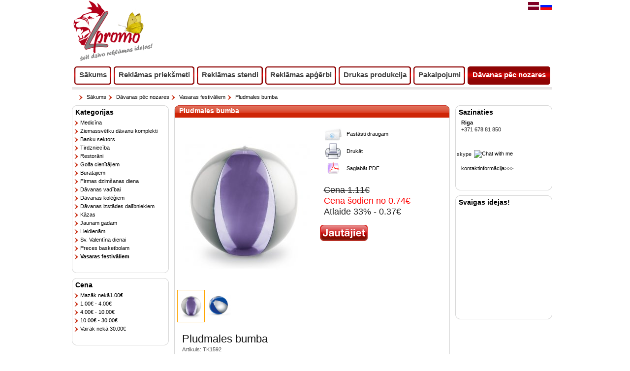

--- FILE ---
content_type: text/html; charset=UTF-8
request_url: http://www.lpromo.lv/%EF%BF%BD%EF%BF%BD%EF%BF%BD%EF%BF%BDliaznyj-miacyk-p-1000252.html?osCsid=11okf2dvqra1hab37n3jioh9r4
body_size: 5428
content:
<!DOCTYPE html PUBLIC "-//W3C//DTD XHTML 1.0 Transitional//EN" "http://www.w3.org/TR/xhtml1/DTD/xhtml1-transitional.dtd">
<html xmlns="http://www.w3.org/1999/xhtml" xml:lang="lt" lang="lt">
<head>
<meta http-equiv="content-type" content="text/html; charset=utf-8" />

	<title>Pludmales bumba - Reklāmas aģentūra Lpromo.Lv - šeit dzīvo reklāmas idejas!</title>
	<meta name="description" content="Pludmales bumba Pludmales bumba ar Jūsu logotipu vai uzrakstu.Izmēri: Ø28 cmMateriāls: pvcCenā ietverts - Jūsu logo drukāts vienā krāsā. Ja vēlaties logo drukāt vairākās krāsās vai nes" />
	<meta name="keywords" content="Pludmales bumba, Cepure ar Jūsu logo, Lietussargs, Cepure ar Jūsu logo, Lidojošais šķīvis, Pludmales bumba, " />

  <!-- Framework CSS -->
	<link rel="stylesheet" href="css/screen.css" type="text/css" media="screen, projection" />
	<link rel="stylesheet" href="css/print.css" type="text/css" media="print" />
  <!-- Framework CSS -->
  
<link href="styles.css" rel="stylesheet" type="text/css" media="all" />
<link rel="stylesheet" type="text/css" media="print" href="print.css" />

<!--[if IE ]><link rel="stylesheet" href="css/ie.css" type="text/css" media="screen, projection"><![endif]-->
<!--[if IE 6]><link rel="stylesheet" href="css/ie6.css" type="text/css" media="screen, projection"><![endif]-->

<script type="text/javascript" src="mootools.js"></script>
<script type="text/javascript" src="slideshow.js"></script>
<script type="text/javascript" src="includes/ajax_sc.js"></script>
<script type="text/javascript"><!--
function rowOverEffect(object) {
  if (object.className == 'moduleRow') object.className = 'moduleRowOver';
}

function rowOutEffect(object) {
  if (object.className == 'moduleRowOver') object.className = 'moduleRow';
}

function checkBox(object) {
  document.account_newsletter.elements[object].checked = !document.account_newsletter.elements[object].checked;
}

function session_win() {
  window.open("http://www.lpromo.lv/info_shopping_cart.php?osCsid=sv857egu6iks6a6arq4ak2gbl3","info_shopping_cart","height=460,width=430,toolbar=no,statusbar=no,scrollbars=yes").focus();
}


window.addEvent('domready', function() {
			
			$$('a.newwin').setProperty('target', '_blank');
			
			$$('a.popup').addEvent(
				'click', function(event) {
					event = new Event(event).stop();
					window.open(this.href,'popupWindow','toolbar=no,location=no,directories=no,status=no,menubar=no,scrollbars=yes,resizable=yes,copyhistory=no,width=350,height=300,screenX=150,screenY=150,top=150,left=150');
				}
			);
			
			$$('a.back_button').addEvent(
				'click', function(event){
					event = new Event(event).stop();
					history.back();
				}
			);
			
			var toolTips = new Tips($$('.tips'), {
				initialize:function(){
					this.fx = new Fx.Style(this.toolTip, 'opacity', {duration: 500, wait: false}).set(0);
				},
				onShow: function(toolTip) {
					this.fx.start(0.8);
				},
				onHide: function(toolTip) {
					this.fx.start(0);
				},
				fixed: true
			});
			
						
			
						
							var obj = {
					wait: 3000, 
					effect: 'fade',
					duration: 1000, 
					loop: true, 
					thumbnails: true,
					backgroundSlider: true
					//onClick: function(i){alert(i)}
				};
				
 				show = new SlideShow('slideshowContainer','slideshowThumbnail', obj);
				show.play();
		});

//--></script>

	
</head>

<body>

<div class="container">

<div id="header">
	<div class="span-5">

			<a href="http://www.lpromo.lv"><img width="169" src="img/logo.gif" alt="Lpromo" /></a>
	</div>
<div class="span-13">
	
<p></p>
</div>
		<div class="span-6 last">
				<div id="languages">
					<!-- languages //-->
 <a href="http://www.lpromo.lv/pludmales-bumba-p-1000252.html?language=lt&amp;osCsid=sv857egu6iks6a6arq4ak2gbl3"><img src="includes/languages/latvian/images/icon.gif" alt="Latvian" title=" Latvian " /></a>  <a href="http://www.lpromo.lv/pludmales-bumba-p-1000252.html?language=en&amp;osCsid=sv857egu6iks6a6arq4ak2gbl3"><img src="includes/languages/russian/images/icon.gif" alt="Russian" title=" Russian " /></a> 
<!-- languages_eof //-->
				</div>
					<div id="search_top">
	
				</div>
	</div>
	
	<div class="tabsI span-24" id="menu_tab">
	  <ul>
		<li><a  href="http://www.lpromo.lv/index.php?osCsid=sv857egu6iks6a6arq4ak2gbl3"><span >Sākums</span></a></li><li><a  href="http://www.lpromo.lv/reklamas-prieksmeti-c-1.html?osCsid=sv857egu6iks6a6arq4ak2gbl3"><span >Reklāmas priekšmeti</span></a></li><li><a  href="http://www.lpromo.lv/reklamas-stendi-c-202.html?osCsid=sv857egu6iks6a6arq4ak2gbl3"><span >Reklāmas stendi</span></a></li><li><a  href="http://www.lpromo.lv/reklamas-apgerbi-c-183.html?osCsid=sv857egu6iks6a6arq4ak2gbl3"><span >Reklāmas apģērbi</span></a></li><li><a  href="http://www.lpromo.lv/drukas-produkcija-c-4.html?osCsid=sv857egu6iks6a6arq4ak2gbl3"><span >Drukas produkcija</span></a></li><li><a  href="http://www.lpromo.lv/pakalpojumi-c-314.html?osCsid=sv857egu6iks6a6arq4ak2gbl3"><span >Pakalpojumi</span></a></li><li><a  class="selected" href="http://www.lpromo.lv/davanas-nozares-c-217.html?osCsid=sv857egu6iks6a6arq4ak2gbl3"><span ><b>Dāvanas pēc nozares</b></span></a></li>	  </ul>
	</div>
</div>		

<div class="span-24 main_content">	
	<div id="searchbar" class="span-24">
		<div id="breadcrumb" class="span-15 last theme7">
			<ul><li><a href="http://www.lpromo.lv/index.php?osCsid=sv857egu6iks6a6arq4ak2gbl3" class="headerNavigation">Sākums</a></li><li><a href="http://www.lpromo.lv/davanas-nozares-c-217.html?osCsid=sv857egu6iks6a6arq4ak2gbl3" class="headerNavigation">Dāvanas pēc nozares</a></li><li><a href="http://www.lpromo.lv/davanas-nozares-vasaras-festivaliem-c-217_403.html?osCsid=sv857egu6iks6a6arq4ak2gbl3" class="headerNavigation">Vasaras festivāliem</a></li><li><a href="http://www.lpromo.lv/pludmales-bumba-p-1000252.html?osCsid=sv857egu6iks6a6arq4ak2gbl3" class="headerNavigation">Pludmales bumba</a></li></ul>		</div>
	</div>


<!-- navigation //-->
<div class="span-5 first">

<!-- categories //-->

<div class="teaser theme7"><h3>Kategorijas</h3><ul><li class=""><a href="http://www.lpromo.lv/davanas-nozares-medicina-c-217_218.html?osCsid=sv857egu6iks6a6arq4ak2gbl3">Medicīna</a></li><li class=""><a href="http://www.lpromo.lv/davanas-nozares-ziemassvetku-davanu-komplekti-c-217_364.html?osCsid=sv857egu6iks6a6arq4ak2gbl3">Ziemassvētku dāvanu komplekti</a></li><li class=""><a href="http://www.lpromo.lv/davanas-nozares-banku-sektors-c-217_219.html?osCsid=sv857egu6iks6a6arq4ak2gbl3">Banku sektors</a></li><li class=""><a href="http://www.lpromo.lv/davanas-nozares-tirdznieciba-c-217_220.html?osCsid=sv857egu6iks6a6arq4ak2gbl3">Tirdzniecība</a></li><li class=""><a href="http://www.lpromo.lv/davanas-nozares-restorani-c-217_221.html?osCsid=sv857egu6iks6a6arq4ak2gbl3">Restorāni</a></li><li class=""><a href="http://www.lpromo.lv/davanas-nozares-golfa-cienitajiem-c-217_222.html?osCsid=sv857egu6iks6a6arq4ak2gbl3">Golfa cienītājiem </a></li><li class=""><a href="http://www.lpromo.lv/davanas-nozares-buratajiem-c-217_223.html?osCsid=sv857egu6iks6a6arq4ak2gbl3">Burātājiem</a></li><li class=""><a href="http://www.lpromo.lv/davanas-nozares-firmas-dzimsanas-diena-c-217_226.html?osCsid=sv857egu6iks6a6arq4ak2gbl3">Firmas dzimšanas diena</a></li><li class=""><a href="http://www.lpromo.lv/davanas-nozares-davanas-vadibai-c-217_227.html?osCsid=sv857egu6iks6a6arq4ak2gbl3">Dāvanas vadībai</a></li><li class=""><a href="http://www.lpromo.lv/davanas-nozares-davanas-kolegiem-c-217_228.html?osCsid=sv857egu6iks6a6arq4ak2gbl3">Dāvanas kolēģiem</a></li><li class=""><a href="http://www.lpromo.lv/davanas-nozares-davanas-izstades-dalibniekiem-c-217_285.html?osCsid=sv857egu6iks6a6arq4ak2gbl3">Dāvanas izstādes dalībniekiem</a></li><li class=""><a href="http://www.lpromo.lv/davanas-nozares-kazas-c-217_286.html?osCsid=sv857egu6iks6a6arq4ak2gbl3">Kāzas</a></li><li class=""><a href="http://www.lpromo.lv/davanas-nozares-jaunam-gadam-c-217_225.html?osCsid=sv857egu6iks6a6arq4ak2gbl3">Jaunam gadam</a></li><li class=""><a href="http://www.lpromo.lv/davanas-nozares-lieldienam-c-217_288.html?osCsid=sv857egu6iks6a6arq4ak2gbl3">Lieldienām</a></li><li class=""><a href="http://www.lpromo.lv/davanas-nozares-valentina-dienai-c-217_289.html?osCsid=sv857egu6iks6a6arq4ak2gbl3">Sv. Valentīna dienai</a></li><li class=""><a href="http://www.lpromo.lv/davanas-nozares-preces-basketbolam-c-217_402.html?osCsid=sv857egu6iks6a6arq4ak2gbl3">Preces basketbolam</a></li><li class=""><a href="http://www.lpromo.lv/davanas-nozares-vasaras-festivaliem-c-217_403.html?osCsid=sv857egu6iks6a6arq4ak2gbl3"><b>Vasaras festivāliem</b></a></li></ul>
		<div class="bottom">&nbsp;</div>
		</div>
<!-- categories_eof //-->
<div class="teaser theme7"><h3>Cena</h3><ul><li><a href="http://www.lpromo.lv/index.php?products_id=1000252&amp;range=0&amp;osCsid=sv857egu6iks6a6arq4ak2gbl3">Mazāk nekā1.00€</a></li><li><a href="http://www.lpromo.lv/index.php?products_id=1000252&amp;range=1&amp;osCsid=sv857egu6iks6a6arq4ak2gbl3">1.00€ - 4.00€</a></li><li><a href="http://www.lpromo.lv/index.php?products_id=1000252&amp;range=2&amp;osCsid=sv857egu6iks6a6arq4ak2gbl3">4.00€ - 10.00€</a></li><li><a href="http://www.lpromo.lv/index.php?products_id=1000252&amp;range=3&amp;osCsid=sv857egu6iks6a6arq4ak2gbl3">10.00€ - 30.00€</a></li><li><a href="http://www.lpromo.lv/index.php?products_id=1000252&amp;range=4&amp;osCsid=sv857egu6iks6a6arq4ak2gbl3"> Vairāk nekā 30.00€</a></li></ul>
		<div class="bottom">&nbsp;</div>
		</div>&nbsp;
</div><!-- navigation_eof //-->

<div class="span-14" id="main_content">


<div id="prod_desc" class="prod_desc"><h1>Pludmales bumba</h1>
<form name="cart_quantity" action="http://www.lpromo.lv/pludmales-bumba-p-1000252.html?action=add_product&amp;osCsid=sv857egu6iks6a6arq4ak2gbl3" method="post" onsubmit="doAddProduct(this); return false;">
<div id="prod_desc_content">

<div class="span-7">
<div id="slideshowContainer" class="slideshowContainer"></div><div id="thumbnails" ><a href="images/watermarked/pm21_it3506_04.jpg" class="slideshowThumbnail"><img src="images/watermarked/pm21_it3506_04.jpg" alt="Pludmales bumba" title=" Pludmales bumba " /></a><a href="images/watermarked/pm21_it3506_04a.jpg" class="slideshowThumbnail"><img src="images/watermarked/pm21_it3506_04a.jpg" alt="Pludmales bumba" title=" Pludmales bumba " /></a></div></div>

<div id="prod_desc_right">
<ul id="prod_desc_controls"><li><a href="http://www.lpromo.lv/tell_a_friend.php?products_id=1000252&amp;osCsid=sv857egu6iks6a6arq4ak2gbl3"><img src="images/email.gif" alt="Pastāsti draugam" title=" Pastāsti draugam " />Pastāsti draugam</a></li>
		<li><a href="javascript:window.print();"><img src="images/print.gif" alt="Drukāt" title=" Drukāt " />Drukāt</a></li>
		<li><a class="newwin" href="http://www.lpromo.lv/pdf_datasheet.php?products_id=1000252&amp;osCsid=sv857egu6iks6a6arq4ak2gbl3"><img src="images/pdf.gif" alt="Saglabāt PDF" title=" Saglabāt PDF " />Saglabāt PDF</a></li></ul><ul id="prod_desc_prices"><li><span class="special_old_price">Cena 1.11€</span></li><li><span class="productSpecialPrice">Cena šodien no 0.74€</span></li><li> Atlaide 33% - 0.37€</li></ul> <div id="add_to_cart">
			<a href="http://www.lpromo.lv/make_an_offer.php?products_id=1000252&amp;osCsid=sv857egu6iks6a6arq4ak2gbl3"><img src="includes/languages/latvian/images/buttons/button_make_an_offer.gif" alt="Jūs maksājat mazāk?" title=" Jūs maksājat mazāk? " /></a>		</div>

</div><div id="products_description"><h2 class="product_title">Pludmales bumba</h2>Artikuls: TK1592<br />Lpromo<br />Pludmales bumba ar Jūsu logotipu vai uzrakstu.<br>Izmēri: Ø28 cm<br>Materiāls: pvc<br><b>Cenā ietverts - Jūsu logo drukāts vienā krāsā.</b> Ja vēlaties logo drukāt vairākās krāsās vai nestandarta izmērā, jeb izmantot citu apdrukas metodi - Lpromo darbinieki jūsu vēlmes īstenos. Jums atliek vien sazināties!<br><br>Apraksts angļu valodā:<br>Colourful beach ball. Beach ball combining silver and frosted transparent coloured panels.<br><br><table style="text-align: left; width: 30%;" border="1" cellpadding="2" cellspacing="2">  <tbody>    <tr>      <td style="font-weight: bold;">Logo</td>      <td style="text-align: center; font-weight: bold;" colspan="2" rowspan="1">1 krāsu logo</td>    </tr>    <tr>      <td><span style="font-weight: bold;">Skaits</span></td>      <td style="text-align: center;">Cena</td>      <td style="text-align: center;"><span style="font-weight: bold;">Akcijas cena</span></td>    </tr>    <tr>      <td style="font-weight: bold;">500</td>      <td style="text-align: center;"><span class="special_old_price">1,27</span></td>      <td style="text-align: center;"><span class="productSpecialPrice">1,01</span></td>    </tr>    <tr>      <td style="font-weight: bold;">1000</td>      <td style="text-align: center;"><span class="special_old_price">1,17</span></td>      <td style="text-align: center;"><span class="productSpecialPrice">0,9</span></td>    </tr>    <tr>      <td style="font-weight: bold;">2000</td>      <td style="text-align: center;"><span class="special_old_price">1,17</span></td>      <td style="text-align: center;"><span class="productSpecialPrice">0,87</span></td>    </tr>    <tr>      <td style="font-weight: bold;">3000</td>      <td style="text-align: center;"><span class="special_old_price">1,11</span></td>      <td style="text-align: center;"><span class="productSpecialPrice">0,81</span></td>    </tr>    <tr>      <td style="font-weight: bold;">5000</td>      <td style="text-align: center;"><span class="special_old_price">1,11</span></td>      <td style="text-align: center;"><span class="productSpecialPrice">0,77</span></td>    </tr>    <tr>      <td style="font-weight: bold;">10000</td>      <td style="text-align: center;"><span class="special_old_price">1,11</span></td>      <td style="text-align: center;"><span class="productSpecialPrice">0,74</span></td>    </tr>  </tbody></table><br><br><p>&nbsp;</p><p><br /><a href="http://www.lpromo.lv/make_an_offer.php?products_id=31592"><img width="200" height="70" src="http://www.lpromo.lv/images/klausti.jpg" alt="Order" /></a></p><p>&nbsp;</p><p>&nbsp;</p><p>&nbsp;</p><p>&nbsp;</p></div></div></form></div><div id="extra"><span class="content_heading">Atsauksmes: </span>		<div class="comment_box">
			<div class="comment_text">
				Pašlaik nav nevienas atsauksmes.			</div>
        </div>

<span class="to_left"><a href="http://www.lpromo.lv/pludmales-bumba-pr-1000252.html?osCsid=sv857egu6iks6a6arq4ak2gbl3"><img src="includes/languages/latvian/images/buttons/button_reviews.gif" alt="Apskati" title=" Apskati " /></a></span><span class="to_right"><a href="http://www.lpromo.lv/product_reviews_write.php?products_id=1000252&amp;osCsid=sv857egu6iks6a6arq4ak2gbl3"><img src="includes/languages/latvian/images/buttons/button_write_review.gif" alt="Rakstīt apskatu" title=" Rakstīt apskatu " /></a></span></div>	</div>

<!-- body_text_eof //-->

<!--right_navigation //-->
<div class="span-5 last">
<div class="teaser"><h3>Sazināties</h3><p><a href="http://www.lpromo.lv/pages.php?page=communicate"><b>Riga</b></a><br />
+371 678 81 850</p>
<p>&nbsp;</p>
<p>&nbsp;</p>
<table cellspacing="1" cellpadding="1" border="0" align="left" style="width: 132px; height: 31px;">
    <tbody>
        <tr>
            <td style="text-align: left;">&nbsp;skype</td>
            <td><script type="text/javascript" src="http://download.skype.com/share/skypebuttons/js/skypeCheck.js"></script><a href="skype:lpromo.lv?chat"><img width="97" height="23" alt="Chat with me" style="border: medium none;" src="http://download.skype.com/share/skypebuttons/buttons/chat_blue_transparent_97x23.png" /></a></td>
        </tr>
    </tbody>
</table>
<p><br />
<br />
<a href="http://www.lpromo.lv/pages.php?page=communicate">kontaktinformācija&gt;&gt;&gt;</a></p>
<p>&nbsp;</p><div class="bottom">&nbsp;</div>
		</div><div class="teaser"><h3>Svaigas idejas!</h3><p style="text-align: center;"><iframe width="140" height="200" frameborder="no" framespacing="0" name="lpromo" src="http://www.lpromo.lv/adgenerator1.php?show=random&amp;cPath=1&amp;limit=1&amp;display_type=box&amp;link_type=internal" border="0" marginwidth="0" marginheight="0" scrolling="no"></a></iframe></p><div class="bottom">&nbsp;</div>
		</div></div><!-- right_navigation_eof //-->
		
<!-- body_eof //-->

<!-- footer //-->

<hr class="space" />
&nbsp;
</div>
	
	<div class="span-24" id="footer">
	<div class="span-6">&nbsp;</div><div class="span-20 prepend-1 last">
<div class="span-5"><b>Interesanti</b>
<ul>
    <li><a href="http://www.lpromo.lv/pages.php?page=feedback">viedokļi</a></li>
    <br />
    <br />
    <p><span style="font-size: smaller;"><i>cenas norādītas Eur bez PVN</i></span></p>
</ul>
</div>
<div class="span-5"><b>Iespēja</b>
<ul>
    <li><a href="http://www.lpromo.lv/pages.php?page=advertising_suppliers">aicinām piegādātājus</a></li>
    <li><a href="http://www.lpromo.lv/pages.php?page=agencies_cooperate">aicinām konkurentus</a></li>
    <li><a href="http://www.lpromo.lv/pages.php?page=career">karjeras iespējas</a></li>
</ul>
</div>
<div class="span-5"><b>Paziņa</b>
<ul>
    <li><a href="http://www.lpromo.lv/pages.php?page=choose_lpromo">kāpēc Lpromo</a></li>
    <li><a href="http://www.lpromo.lv/pages.php?page=why_not_lpromo">kāpēc ne Lpromo</a></li>
    <li><a href="http://www.lpromo.lv/pages.php?page=about_lpromo">par Lpromo.Lv</a></li>
    <li><a href="http://www.lpromo.lv/pages.php?page=communicate">kontakti</a></li>
</ul>
</div>
<div class="span-5 last"><b>Vajadzīga palīdzība?</b>
<ul>
    <li><a href="http://www.lpromo.lv/pages.php?page=order_products">kā pasūtīt</a></li>
    <li><a href="http://www.lpromo.lv/pages.php?page=order_payment">pasūtījuma apmaksa</a></li>
    <li><a href="http://www.lpromo.lv/pages.php?page=order_delivery">piegāde</a></li>
    <li><a href="http://www.lpromo.lv/pages.php?page=need_help">grūti izvēlēties</a></li>
    <li><a href="http://www.lpromo.lv/pages.php?page=contact_center">kontaktinformācija</a></li>
</ul>
</div>
</div>
<p> </p>	</div>
	
		<div class="span-24" id="footer1">
	<div class="span-6">&nbsp;</div><div class="span-23 prepend-1 last">
<div class="span-21">
<p style="text-align: center;"><span style="color: rgb(128, 128, 128);"><b><a href="http://www.lpromo.lv"><span style="font-size: smaller;"><span style="color: rgb(153, 153, 153);">Reklāmas aģentūra Latvija</span></span></a></b></span><span style="font-size: smaller;"><span style="color: rgb(128, 128, 128);"><b><span style="font-size: smaller;"><span style="color: rgb(128, 128, 128);"><b>   |   </b></span></span><a href="http://www.lpromo.de" target="_blank"><span style="font-size: smaller;"><span style="color: rgb(153, 153, 153);"><b>Reklāmas aģentūra Vācija</b></span></span></a><span style="font-size: smaller;"><span style="color: rgb(128, 128, 128);"><b>   |</b></span></span>   </b></span></span><a href="http://www.lpromo.lt" target="_blank"><span style="font-size: smaller;"><span style="color: rgb(153, 153, 153);"><b>Reklāmas aģentūra Lietuva</b></span></span></a><span style="font-size: smaller;"><span style="color: rgb(128, 128, 128);"><b>   |   </b></span></span><a href="http://www.lpromo.co.uk" target="_blank"><span style="font-size: smaller;"><span style="color: rgb(153, 153, 153);"><b>Reklāmas aģentūra Lielbritānija</b></span></span></a></p>
<div class="span-1"><b><br />
</b></div>
</div>
<div class="span-1"><b><br />
</b></div>
<div class="span-1"> </div>
<div class="span-1 last"> </div>
</div>
<p> </p>	</div>
	
	
</div>
	


<script>
  (function(i,s,o,g,r,a,m){i['GoogleAnalyticsObject']=r;i[r]=i[r]||function(){
  (i[r].q=i[r].q||[]).push(arguments)},i[r].l=1*new Date();a=s.createElement(o),
  m=s.getElementsByTagName(o)[0];a.async=1;a.src=g;m.parentNode.insertBefore(a,m)
  })(window,document,'script','//www.google-analytics.com/analytics.js','ga');

  ga('create', 'UA-26060061-1', 'lpromo.lv');
  ga('send', 'pageview');

</script>
<!-- gglrmrktg1 -->
<script type="text/javascript">
/* <![CDATA[ */
var google_conversion_id = 939600617;
var google_custom_params = window.google_tag_params;
var google_remarketing_only = true;
/* ]]> */
</script>
<script type="text/javascript" src="//www.googleadservices.com/pagead/conversion.js">
</script>
<noscript>
<div style="display:inline;">
<img height="1" width="1" style="border-style:none;" alt="" src="//googleads.g.doubleclick.net/pagead/viewthroughconversion/939600617/?value=0&amp;guid=ON&amp;script=0"/>
</div>
</noscript>
</body>
</html><!-- footer_eof //-->



--- FILE ---
content_type: text/html; charset=UTF-8
request_url: http://www.lpromo.lv/adgenerator1.php?show=random&cPath=1&limit=1&display_type=box&link_type=internal
body_size: 748
content:
<!DOCTYPE html PUBLIC "-//W3C//DTD XHTML 1.0 Transitional//EN" "http://www.w3.org/TR/xhtml1/DTD/xhtml1-transitional.dtd">
<html xmlns="http://www.w3.org/1999/xhtml">
<head>
<title>Lpromo</title>
<meta http-equiv="Content-Type" content="text/html; charset=utf-8" />
<meta http-equiv="Expires" content="Mon, 06 Jan 1990 00:00:00 GMT" />
<meta http-equiv="Pragma" content="no-cache" />
<meta http-equiv="Cache-Control" content="no-cache, no-store, must-revalidate" />
<style type="text/css">
div.product_listing_box{
width: 132px;
height: 197px;
float: left;
border: 0px solid #D8D8D8;
margin: 0 4px 0 0;
vertical-align: top; 
overflow: hidden; 
display: block;
cursor: pointer;
font-family:	Verdana,Arial,"Helvetica Neue",Helvetica,sans-serif;
font-size:	11px;
font-weight:	400;
font-style:	normal;
line-height: 1.3em;
text-align:	center;
}

.product_listing_box a, .product_listing_box a:visited{
	color: #000;
	text-decoration: none;
}

.product_listing_box img{
border: none;
display: block;
margin-left: auto; 
margin-right: auto;
}

div.product_listing_name{
	padding-top: 2px;
	font-weight: bold;
	overflow: hidden;
	height: 2.6em;
	width: 100%;
}

.special_old_price{
text-decoration: line-through;
}

span.productSpecialPrice {
  color: #ff0000;
}
</style>
</head>
<body style="background-color: #FFF; color: #000000; margin: 0px; padding: 0px;"> 

<div>
	
	</div>
</body>
</html>


--- FILE ---
content_type: text/css
request_url: http://www.lpromo.lv/css/screen.css
body_size: 3961
content:
/* -----------------------------------------------------------------------

   Blueprint CSS Framework 0.7.1
   http://blueprintcss.googlecode.com

   * Copyright (c) 2007-2008. See LICENSE for more info.
   * See README for instructions on how to use Blueprint.
   * For credits and origins, see AUTHORS.
   * This is a compressed file. See the sources in the 'src' directory.

----------------------------------------------------------------------- */

/* reset.css */
html, body, div, span, object, iframe, h1, h2, h3, h4, h5, h6, p, blockquote, pre, a, abbr, acronym, address, code, del, dfn, em, img, q, dl, dt, dd, ol, ul, li, fieldset, form, label, legend, table, caption, tbody, tfoot, thead, tr, th, td {margin:0;padding:0;border:0;font-weight:inherit;font-style:inherit;font-size:100%;font-family:inherit;vertical-align:baseline;}
body {line-height:1.5;}
table {border-collapse:separate;border-spacing:0;}
caption, th, td {text-align:left;font-weight:normal;}
table, td, th {vertical-align:middle;}
blockquote:before, blockquote:after, q:before, q:after {content:"";}
blockquote, q {quotes:"" "";}
a img {border:none;}

/* typography.css */
body {font-size:75%;color:#222;background:#fff;font-family: Verdana, Arial, "Helvetica Neue", Helvetica, sans-serif; }
h1, h2, h3, h4, h5, h6 {font-weight:normal;color:#111;}
h1 {font-size:3em;line-height:1;margin-bottom:0.5em;}
h2 {font-size:2em;margin-bottom:0.75em;}
h3 {font-size:1.5em;line-height:1;margin-bottom:1em;}
h4 {font-size:1.2em;line-height:1.25;margin-bottom:1.25em;height:1.25em;}
h5 {font-size:1em;font-weight:bold;margin-bottom:1.5em;}
h6 {font-size:1em;font-weight:bold;}
h1 img, h2 img, h3 img, h4 img, h5 img, h6 img {margin:0;}
p {margin:0 0 1.5em;}
p img {float:left;margin:1.5em 1.5em 1.5em 0;padding:0;}
p img.right {float:right;margin:1.5em 0 1.5em 1.5em;}
a:focus, a:hover {color:#000;}
a {color:#009;text-decoration:underline;}
blockquote {margin:1.5em;color:#666;font-style:italic;}
strong {font-weight:bold;}
em, dfn {font-style:italic;}
dfn {font-weight:bold;}
sup, sub {line-height:0;}
abbr, acronym {border-bottom:1px dotted #666;}
address {margin:0 0 1.5em;font-style:italic;}
del {color:#666;}
pre, code {margin:1.5em 0;white-space:pre;}
pre, code, tt {font:1em 'andale mono', 'lucida console', monospace;line-height:1.5;}
li ul, li ol {margin:0 1.5em;}
ul, ol {margin:0 1.5em 1.5em 1.5em;}
ul {list-style-type:disc;}
ol {list-style-type:decimal;}
dl {margin:0 0 1.5em 0;}
dl dt {font-weight:bold;}
dd {margin-left:1.5em;}
table {margin-bottom:1.4em;width:100%;}
th {font-weight:bold;background:#C3D9FF;}

/*th, td {padding:4px 10px 4px 5px;}*/
tr.even td {background:#E5ECF9;}
tfoot {font-style:italic;}
caption {background:#eee;}
.small {font-size:.8em;margin-bottom:1.875em;line-height:1.875em;}
.large {font-size:1.2em;line-height:2.5em;margin-bottom:1.25em;}
.hide {display:none;}
.quiet {color:#666;}
.loud {color:#000;}
.highlight {background:#ff0;}
.added {background:#060;color:#fff;}
.removed {background:#900;color:#fff;}
.first {margin-left:0;padding-left:0;}
.last {margin-right:0;padding-right:0;}
.top {margin-top:0;padding-top:0;}
.bottom {margin-bottom:0;padding-bottom:0;}

/* grid.css */
/* -------------------------------------------------------------- 
   
   BLUEPRINT CSS
    * Filename:        grid.css
    * Version:         0.7.1 (2008-02-25) YYYY-MM-DD
    * Website:         http://code.google.com/p/blueprintcss/

   Generated by:
    * Blueprint CSS Grid Generator (2008-03-22) [http://kematzy.com/blueprint-generator/]

   Based on work by:
    * Olav Bjorkoy      [bjorkoy.com]
    * Nathan Borror     [playgroundblues.com]
    * Jeff Croft        [jeffcroft.com]
    * Christian Metts   [mintchaos.com]
    * Khoi Vinh         [subtraction.com]

   == STRUCTURE: ========================
    * Page width:            976 px
    * Number of columns:     24
    * Column width:          33 px
    * Margin width:          8 px
   ======================================

   By default, the grid is 976px wide, with 24 columns 
   spanning 33px, and a 8px margin between columns.

   If you need fewer or more columns, use this formula to calculate
   the new total width: 

   Total width = (number_of_columns * column_width) - margin_width

   Read more about using a grid here:
   * subtraction.com/archives/2007/0318_oh_yeeaahh.php
   
-------------------------------------------------------------- */
body
{
text-align: center;
margin:0;
}
/* A container should group all your columns. */
.container {
  width: 989px;
  margin: 0 auto;
}

/* Use this class on any div.span / container to see the grid. */
.showgrid { 
  background: url(src/grid.png); 
}

/* Columns
-------------------------------------------------------------- */

/* Sets up basic grid floating and margin. */
div.span-1, div.span-2, div.span-3, div.span-4, div.span-5, div.span-6, div.span-7, div.span-8, div.span-9, div.span-10, div.span-11, div.span-12, div.span-13, div.span-14, div.span-15, div.span-16, div.span-17, div.span-18, div.span-19, div.span-20, div.span-21, div.span-22, div.span-23, div.span-24 {float:left;margin-right: 8px;}

/* The last column in a row needs this class. */
div.last { margin-right: 0; }

/* Use these classes to set the width of a column. */
.span-1  { width: 33px;}
.span-2  { width: 74px;}
.span-3  { width: 115px;}
.span-4  { width: 156px;}
.span-5  { width: 197px;}
.span-6  { width: 238px;}
.span-7  { width: 279px;}
.span-8  { width: 320px;}
.span-9  { width: 361px;}
.span-10 { width: 402px;}
.span-11 { width: 443px;}
.span-12 { width: 484px;}
.span-13 { width: 525px;}
.span-14 { width: 566px;}
.span-15 { width: 607px;}
.span-16 { width: 648px;}
.span-17 { width: 689px;}
.span-18 { width: 730px;}
.span-19 { width: 771px;}
.span-20 { width: 812px;}
.span-21 { width: 853px;}
.span-22 { width: 894px;}
.span-23 { width: 935px;}
.span-24, div.span-24 { width: 976px; margin: 0; }


/* Add these to a column to append empty cols. */
.append-1  { padding-right: 41px;}
.append-2  { padding-right: 82px;}
.append-3  { padding-right: 123px;}
.append-4  { padding-right: 164px;}
.append-5  { padding-right: 205px;}
.append-6  { padding-right: 246px;}
.append-7  { padding-right: 287px;}
.append-8  { padding-right: 328px;}
.append-9  { padding-right: 369px;}
.append-10 { padding-right: 410px;}
.append-11 { padding-right: 451px;}
.append-12 { padding-right: 492px;}
.append-13 { padding-right: 533px;}
.append-14 { padding-right: 574px;}
.append-15 { padding-right: 615px;}
.append-16 { padding-right: 656px;}
.append-17 { padding-right: 697px;}
.append-18 { padding-right: 738px;}
.append-19 { padding-right: 779px;}
.append-20 { padding-right: 820px;}
.append-21 { padding-right: 861px;}
.append-22 { padding-right: 902px;}
.append-23 { padding-right: 943px;}


/* Add these to a column to prepend empty cols. */
.prepend-1  { padding-left: 41px;}
.prepend-2  { padding-left: 82px;}
.prepend-3  { padding-left: 123px;}
.prepend-4  { padding-left: 164px;}
.prepend-5  { padding-left: 205px;}
.prepend-6  { padding-left: 246px;}
.prepend-7  { padding-left: 287px;}
.prepend-8  { padding-left: 328px;}
.prepend-9  { padding-left: 369px;}
.prepend-10 { padding-left: 410px;}
.prepend-11 { padding-left: 451px;}
.prepend-12 { padding-left: 492px;}
.prepend-13 { padding-left: 533px;}
.prepend-14 { padding-left: 574px;}
.prepend-15 { padding-left: 615px;}
.prepend-16 { padding-left: 656px;}
.prepend-17 { padding-left: 697px;}
.prepend-18 { padding-left: 738px;}
.prepend-19 { padding-left: 779px;}
.prepend-20 { padding-left: 820px;}
.prepend-21 { padding-left: 861px;}
.prepend-22 { padding-left: 902px;}
.prepend-23 { padding-left: 943px;}



/* Border on right hand side of a column. */
div.border {
  padding-right:3px;
  margin-right:4px;
  border-right: 1px solid #eee;
}

/* Border with more whitespace, spans one column. */
div.colborder {
  padding-right:32px;
  margin-right:29px;
  border-right: 1px solid #eee;
}

/* Use these classes on an element to push it into the 
   next column, or to pull it into the previous column.  */

.pull-1 { margin-left: -41px;}
.pull-2 { margin-left: -82px;}
.pull-3 { margin-left: -123px;}
.pull-4 { margin-left: -164px;}
.pull-5 { margin-left: -205px;}
.pull-6 { margin-left: -246px;}
.pull-7 { margin-left: -287px;}
.pull-8 { margin-left: -328px;}
.pull-9 { margin-left: -369px;}
.pull-10 { margin-left: -410px;}
.pull-11 { margin-left: -451px;}
.pull-12 { margin-left: -492px;}
.pull-13 { margin-left: -533px;}
.pull-14 { margin-left: -574px;}
.pull-15 { margin-left: -615px;}
.pull-16 { margin-left: -656px;}
.pull-17 { margin-left: -697px;}
.pull-18 { margin-left: -738px;}
.pull-19 { margin-left: -779px;}
.pull-20 { margin-left: -820px;}
.pull-21 { margin-left: -861px;}
.pull-22 { margin-left: -902px;}
.pull-23 { margin-left: -943px;}
.pull-24 { margin-left: -984px;}

.pull-1, .pull-2, .pull-3, .pull-4, .pull-5, .pull-6, .pull-7, .pull-8, .pull-9, .pull-10, .pull-11, .pull-12, .pull-13, .pull-14, .pull-15, .pull-16, .pull-17, .pull-18, .pull-19, .pull-20, .pull-21, .pull-22, .pull-23, .pull-24 {float:left;position:relative;}


.push-1 { margin: 0 -41px 1.5em 41px;}
.push-2 { margin: 0 -82px 1.5em 82px;}
.push-3 { margin: 0 -123px 1.5em 123px;}
.push-4 { margin: 0 -164px 1.5em 164px;}
.push-5 { margin: 0 -205px 1.5em 205px;}
.push-6 { margin: 0 -246px 1.5em 246px;}
.push-7 { margin: 0 -287px 1.5em 287px;}
.push-8 { margin: 0 -328px 1.5em 328px;}
.push-9 { margin: 0 -369px 1.5em 369px;}
.push-10 { margin: 0 -410px 1.5em 410px;}
.push-11 { margin: 0 -451px 1.5em 451px;}
.push-12 { margin: 0 -492px 1.5em 492px;}
.push-13 { margin: 0 -533px 1.5em 533px;}
.push-14 { margin: 0 -574px 1.5em 574px;}
.push-15 { margin: 0 -615px 1.5em 615px;}
.push-16 { margin: 0 -656px 1.5em 656px;}
.push-17 { margin: 0 -697px 1.5em 697px;}
.push-18 { margin: 0 -738px 1.5em 738px;}
.push-19 { margin: 0 -779px 1.5em 779px;}
.push-20 { margin: 0 -820px 1.5em 820px;}
.push-21 { margin: 0 -861px 1.5em 861px;}
.push-22 { margin: 0 -902px 1.5em 902px;}
.push-23 { margin: 0 -943px 1.5em 943px;}
.push-24 { margin: 0 -984px 1.5em 984px;}

.push-1, .push-2, .push-3, .push-4, .push-5, .push-6, .push-7, .push-8, .push-9, .push-10, .push-11, .push-12, .push-13, .push-14, .push-15, .push-16, .push-17, .push-18, .push-19, .push-20, .push-21, .push-22, .push-23, .push-24 {float:right;position:relative;}



/* Misc classes and elements
-------------------------------------------------------------- */

/* Use a .box to create a padded box inside a column.  */ 
.box { 
  padding: 1.5em; 
  margin-bottom: 1.5em; 
  background: #E5ECF9; 
}

/* Use this to create a horizontal ruler across a column. */
hr {
  background: #ddd; 
  color: #ddd;
  clear: both; 
  float: none; 
  width: 100%; 
  height: .1em;
  margin: 0 0 1.45em;
  border: none; 
}
hr.space {
  background: #fff;
  color: #fff;
}

hr.small-space {
	background: #fff;
	color: #fff;
	margin: 0 0 0.45em;
}

/* Clearing floats without extra markup
   Based on How To Clear Floats Without Structural Markup by PiE
   [http://www.positioniseverything.net/easyclearing.html] */

.clearfix:after, .container:after {
    content: "."; 
    display: block; 
    height: 0; 
    clear: both; 
    visibility: hidden;
}
.clearfix, .container {display: inline-block;}
* html .clearfix,
* html .container {height: 1%;}
.clearfix, .container {display: block;}

/* Regular clearing
   apply to column that should drop below previous ones. */

.clear { clear:both; }


/* forms.css */
label {font-weight:bold;}
fieldset {padding:1.4em;margin:0 0 1.5em 0;border:0px solid #ccc;}
legend {font-weight:bold;font-size:1.2em;}
input.text, input.title, textarea, select {margin:0.5em 0;border:1px solid #bbb;}
input.text:focus, input.title:focus, textarea:focus, select:focus {border:1px solid #666;}
input.text, input.title {width:300px;padding:5px;}
input.title {font-size:1.5em;}
textarea {width:390px;height:250px;padding:5px;}
.error, .notice, .success {padding:.8em;margin-bottom:1em;border:2px solid #ddd;}
.error {background:#FBE3E4;color:#8a1f11;border-color:#FBC2C4;}
.notice {background:#FFF6BF;color:#514721;border-color:#FFD324;}
.success {background:#E6EFC2;color:#264409;border-color:#C6D880;}
.error a {color:#8a1f11;}
.notice a {color:#514721;}
.success a {color:#264409;}

--- FILE ---
content_type: text/css
request_url: http://www.lpromo.lv/styles.css
body_size: 5044
content:
p{margin:0 10px 10px 0px;}
hr.space  {background: transparent;}

a{color:black; text-decoration: none;}
a:visited{color:black; }
a:hover{color:#777;}

table{margin-bottom: 0.5em;}
textarea{
	width: 515px;
	height: 150px;
}

ul, ol {margin: 0; list-style-position: inside;}

div.main_content{
	width: 988px;
	font-size: 11px;
	line-height: 1.3;
}

div#main_content.span-24.last {
	padding-left: 5px;
}

div.tabsI a:hover{text-decoration:none; cursor:pointer;}

	#prod_desc {
		width:560px;
		padding:0 0 34px 0;
		margin:10px auto;
		background:url("img/cart.gif") bottom left no-repeat;
	}

	#prod_desc h1 {
		margin:0;
		padding:4px 10px 7px 10px;
		color: white;
		font-family: verdana, helvetica, arial, sans-serif;
		font-size: 1.3em;
		font-weight:bold;
		background:url("img/images/prod_desc1.gif") top left no-repeat;
	}
	
	#prod_desc_content{
		margin:0;
		padding:5px 5px 3px 5px;
		border:1px solid #d8d8d8;
		border-width:0 1px;
		background:#fff;
	}

div#prod_desc_right{
	width: 260px;
	float: right;
}

#prod_desc_left, #prod_desc_right input{
float: left;
}

input.delete_submit{
font-size: 0px;
border: none;
width: 17px;
height: 17px;
background: url(img/button_cancel.gif) no-repeat;
}

#prod_desc_right select{
display: block;
float: left;
width: 150px;
}

ul#prod_desc_controls{
	padding-top: 1em;
	list-style: none;
}

ul#prod_desc_controls li{
	padding-left: 1em;
	font-size: 1em;
}

ul#prod_desc_controls img{
	vertical-align: middle;
	padding-right: 10px;
}

ul#prod_desc_prices li{
	padding-left: 10px;
	font-size: 1.6em;
}

ul#prod_desc_prices{
	padding-top: 15px;
	list-style: none;
}

h1.heading_product{
font-size: 1.5em;
display:inline;
}

h2.product_title{
margin: 0;
}

h2.page_title{
margin: 0;
}

#calendar-container{
width: 220px;
}

div.calendar {
height: 172px;
}

span.greetUser{
font-weight: bold;
}

input#date{
width:80px;
height: 17px;
margin: 0.5em 0pt;
padding:0;
}

select#products_filter_select{
min-width:120px;
vertical-align: middle;
}

#products_filter_select{
font-size: 1.2em;
}

.sc_col1{
width: 140px;
}

.sc_col2{
padding-right:2px;
}

a.sc_link, a.sc_link:visited {
	color: #165B31;
	font-weight: bold;
}

table#cart_list{
	width: 545px;
}

span.heading_price{
padding-left: 0.5em;
font-size: 1.4em;
}

	table.productListing{
		font-size: 10pt;
		border-collapse: collapse;
		width: 545px;
		table-layout: auto;
	}
			.productListing-data td {
				padding: 5px;
			}

			td.productListing-data {
				border-bottom: 1px solid #ddd;
			}

			td.productListing-heading{
				color: #aaa;
				text-align: center;
				padding: 2px;
				font-weight: bold;
				background: #eee;
				font-size: 10pt;
				font-family: Verdana, Arial, sans-serif;
				border: 0px solid white;
				border-collapse: collapse;
			}

			td.productListing-data {
			  font-family: Verdana, Arial, sans-serif;
			  font-size: 10px;
			  padding: 1px;
			}

			TR.accountHistory-odd, TR.addressBook-odd, TR.alsoPurchased-odd, TR.payment-odd, TR.productListing-odd, TR.productReviews-odd, TR.upcomingProducts-odd, TR.shippingOptions-odd {
				background: #fff;
			}

			TR.accountHistory-even, TR.addressBook-even, TR.alsoPurchased-even, TR.payment-even, TR.productListing-even, TR.productReviews-even, TR.upcomingProducts-even, TR.shippingOptions-even {
				background: #fff;
			}
			
			.infoBox td{padding: 5px 0 0 5px;}
			
.center{text-align: center;}
.vcenter img, .vcenter div {vertical-align: middle;}
.left{text-align: left;}
.right{text-align: right;}
.justify{text-align: justify;}
.max_height {height: 100%;}
.max_width {width: 100%;}

.indent1{margin-left: 10px;}
.indent2{margin-left: 20px;}
.indent3{margin-left: 30px;}
.indent4{margin-left: 40px;}

.maincontent table {
	width: 97%;
}

div#login_form div.half_width{
position: relative;
height: 180px;
margin: 20px 5px 0 0;
width: 46%;
display: block;
float:left;
padding: 5px;
border: 1px solid #DDD;
}

div#login_form div.half_width .button{
clear: both;
display: block;
position: absolute;
padding: 5px;
margin:0;
bottom: 5px;
}

div#login_bottom{
display: block;
clear: both;
}

div#login_form label{width: 140px; float:left; padding-top: 5px;}
div#login_form label#remember{width: 230px;}
div#login_form input{ float:left;}
div#login_form #password_input, div#login_form #email_input {width: 110px;}


div#header h1{
  height:85px;
  text-indent: -9999px;
  margin-bottom: 0pt;
  display: block;
  float: left;
}
  
#header div.span-14 {
  background: url(img/logo.gif) no-repeat ;
  background-position: 20px 0px;
  height:125px;
}  

div#header {height: 140px;}
div.container{text-align:left}

div#navigation{background:#FFF}
div#navigation{float:left;width:190px; margin-left: 1px; min-height:500px;}

div#navigation_r{float:right;width:170px; margin-right: 1px;}

div#footer{background: url(img/footer.gif) no-repeat; width: 988px; height:132px; padding: 10px 0;}
div#footer p{margin:0;padding:5px 10px}
div#footer_menu ul{padding-top: 1em;}
div#footer_menu li{display: inline; padding: 0.5em;}


div#extra{padding-top: 10px;padding-bottom: 30px; clear:both;}
div#products_description{padding: 20px 10px 0px 10px; clear:both; text-align: justify; color: #575757;}
div.extra1{padding-bottom: 30px; display:block;}

div#products_description p{font-size: 1.1em;}

div.checkout_offers{padding-bottom: 30px; display:block;}
.checkout_offers div.product_listing_box {
	height: 235px;
}

div.comment_box{ border: 1px solid #CCC; margin-top:5px; margin-bottom:5px;}
.comment_text{clear:both; width:100%; padding: 5px;}
.comment_title {clear:both; width:100%; margin-bottom: 10px; margin-top:5px;}
div.comment_box span.to_right{ float:right; display:block; padding-right: 5px;}
div.comment_box span.to_left{text-align:left; float:left; display:block; padding-left: 5px;}

span.to_right{text-align:right; float:right; display:block;}
span.to_left{text-align:left; float:left; display:block;}


span.underline{
text-decoration: underline;
}

div#add_to_cart{
padding-top: 15px;
display: block;
}

div#newsletter_subscribe{
color: #CE2507;
padding-left: 20px;
padding-top: 50px;
}

div#languages {
	float: right;
	margin: 4px 0 0;
}

div#search_top {
	float: right;
	margin-top: 7px;
	
}

div#search_top1 {
	float: right;
	margin-top: 7px;
	border: 10px solid #DDD;
	
}

/* shopping cart*/
div#shopping_cart{
margin-top:1px;
float: right;
padding-bottom:0px;
line-height: 1.3;
}

#span_cart_box{
background: url("img/shopping_cart.gif") top left no-repeat;
height: 65px;
padding: 0 0 0 25px;
width: 225px;
font-size: 8pt;
margin: 4px 0 0; 
}

#span_cart_box td{
padding-top: 3px;
padding-left: 4px;
}

div#prod_attribs{
padding-bottom: 10px;
}

span.content_heading{
padding: 2em 0 1em 0;
font-size: 1.3em;
font-weight: bold;
font-family: Verdana, Helvetica, Arial, sans-serif;
display: block;
clear: both;
}

.special_old_price{
text-decoration: line-through;
}
/* round corners*/
	
	.teaser {
		padding:0;
		margin:10px 0;
	}
	.teaser h3 {
		background:url("img/tsr.gif") top right no-repeat;
		margin-bottom:0;
		font-size: 1.3em;
		line-height: 2em;
		font-weight: bold;
		color: black;
		text-indent: 0.5em;
	}
	
	.teaser p, .teaser div.boxcontent {
		margin:0;
		padding:0 11px 0 11px;
		background:#fff;
		border-right:1px solid #d8d8d8;
		border-left:1px solid #d8d8d8;
	}
	
	.teaser div {
		margin:0;
	}
	.teaser div.bottom{
		display:block;
		text-align:right;
		padding:0 10px 10px 0;
		background:url("img/tsr.gif") bottom right no-repeat;
	}
	
	
.teaser ul{
		list-style: none;
		margin:0;
		padding:0 2px 0 4px;
		background:#fff;
		border-right:1px solid #d8d8d8;
		border-left:1px solid #d8d8d8;
}

.teaser li{
padding: 0 0 3px 12px;
}
	
	.teaser#chosen h3{
		background:url("img/tsr-r_chosen.gif") top right no-repeat;
	}
	
	.teaser#chosen div.bottom{
		background:url("img/tsr-r_chosen.gif") bottom right no-repeat;
		height: 5px;
	}

	.teaser#chosen ul, .teaser#chosen p{
		background:#D0CEBE;
	}
	
/*end left ---- start right*/
	div.teaser_r{margin-top:10px;}
	
	.teaser_r h3 {
		background:url("img/tsr.gif") top left no-repeat;
		margin-bottom:0;
		font-size: 1.3em;
		line-height: 1.75em;
		font-weight: bold;
		margin-right: 0px;
		color: black;
		text-indent: 0.5em;
	}
	.teaser_r p, .teaser_r ul, .teaser_r div.inner {
		margin:0;
		padding:0 11px 0 11px;
		border-left:1px solid #d8d8d8;
		background:#fff;
	}
	
	.teaser_r div {
		margin:0;
	}

	.teaser_r div.boxcontent {
		text-align: center;
		border-left:1px solid #d8d8d8;
	}
	.teaser_r div.bottom{
		display:block;
		text-align:right;
		padding:0 10px 10px 0;
		background:url("img/tsr.gif") bottom left no-repeat;
	}
	
	
.teaser_r ul{
		list-style: none;
}

.teaser_r li {
padding: 0 0 3px 15px;
}

/* end right box*/

.teaser li, .teaser_r li {background: url(img/bullet.gif) no-repeat; background-position: 0px 3px;}

.teaser h3, .teaser_r h3 {font-family: Verdana, Helvetica, Arial, sans-serif;}

li.chosen{padding-bottom: 5px; background-image: none;}
li.chosen a{background: url(img/button_cancel.gif) no-repeat;  padding: 2px 0px 1px 20px;}

	.cart_round_corners {
		width:560px;
		padding:0 0 14px 0;
		margin:5px auto;
		background:url("img/cart.gif") bottom left no-repeat;
	}
	
	.cart_round_corners h3 {
		margin:0;
		padding:7px 10px 3px 10px;
		background:url("img/cart.gif") top left no-repeat;
	}
	.cart_round_corners div{
		margin:0;
		padding:0 5px 3px 5px;
		border:1px solid #d8d8d8;
		border-width:0 1px;
		background:#fff;
	}

/* tab menu*/
  div.tabsI {
      float:left;
      width:976px;
      font-size:1.2em;
	  margin-left: 0;
	  padding: 0 0 5px;
	  border-bottom: 5px solid #E9E7E7;
      line-height:normal;
	  font: 11pt arial,sans-serif;
    }
	
    div.tabsI ul {
	  margin:0;
	  width: 976px;
	  padding-top:10px;
	  padding-left:5px;
	  list-style:none;
      }
    div.tabsI li {
      display:inline;
      margin: 0;
      padding:0;
	  text-align: center;
	  
      }
    div.tabsI a {
      float:left;
      background:url("img/images/tableft.gif") no-repeat left top;
      margin:0 5px 0 0;
      padding:0 0 0 5px;
      text-decoration:none;
      }
	  
    div.tabsI a span {
      float:left;
      display:block;
      background:url("img/images/tabright.gif") no-repeat right top;
      height:27px;
	  padding:5px 9px 5px 5px;
      color:#444;
	  font-weight: bold;
	  line-height:25px;
      }
	  
	div.tabsI a span:hover, div.tabsI a.selected span {
	    color:#FFF;
    }
	
	div.tabsI a span img{
	padding: 0;
	margin: 0;
	position: absolute;
	margin-top: -18px;
	}
	
	div.tabsI a:hover span {
      color:#FFF;
      }
    div.tabsI a:hover, div.tabsI a.selected {
      background-position:0% -37px;
      }
    div.tabsI a:hover span,  div.tabsI a.selected span {
      background-position:100% -37px;
      }
	  
/* end tabs*/
div#search_top input,  div#search_top select{
vertical-align: middle;
}

div#search_top select{
width: 145px;
}

input#search_top_keywords{
width:177px;
}

div#product_filter{
	height: 40px;
	margin: 10px 0 5px 2px;
	border:1px solid #D8D8D8;
	background: #F8F8F8;
	padding: 3px 0 0 10px;
	width: 545px;
}

#breadcrumb ul {
padding-top: 0.75em;
padding-left: 10px;
}

#breadcrumb li{
display: inline;
padding-left: 20px;
background-repeat: no-repeat;
}

#breadcrumb li{background: url(img/bullet.gif) no-repeat; background-position: 4px 2px;}

/*end breadcrumb*/

div.product_listing_box_big{
position: relative;
width: 273px;
height: 402px;
float: left;
border: 1px solid #D8D8D8;
margin: 3px;
}

.product_listing_box_big img {
display: block;
margin-left: auto; 
margin-right: auto;
}

div.product_listing_box{
position: relative;
width: 132px;
height: 197px;
float: left;
border: 1px solid #D8D8D8;
margin: 3px;

vertical-align: middle; 
overflow: hidden; 
display: block;
}

.product_listing_box img, .product_listing_box_small img {
display: block;
margin-left: auto; 
margin-right: auto;
}

div.product_listing_box_small{
position: relative;
width: 132px;
height: 170px;
float: left;
border: 1px solid #D8D8D8;
margin-left: 4px;
}

div.product_listing_name{
	position: absolute;
	bottom: 0;
	left: 0;
	padding-top: 2px;
	padding-bottom: 4px;
	font-weight: bold;
	overflow: hidden;
	width: 100%;
}

span.product_title{
	background: white;
	display:block;
}

span.product_price{
	display:block;
	font-weight: normal;
}

div.slide_image{
	display: table-cell;
	min-height: 340px;
	vertical-align: middle;
}

.product_listing_box_big div.product_listing_name{
	padding-top: 2px;
	font-weight: bold;
	overflow: hidden;
	width: 100%;
}

.product_listing_box_big span.product_title{
	display:block;
}

.product_listing_box a, .product_listing_box_big a, .product_listing_box_small a{
display: block;
}

.product_listing_box, .product_listing_box_big, .product_listing_box_small{
text-align: center; 
}

#flyDiv {
height:0pt;
left:0pt;
margin:0pt;
padding:0pt;
position:absolute;
top:0pt;
width:0pt;
}

SPAN.MakeAnOffer {
  font-family: Verdana, Arial, sans-serif;
  color: #666000;
  font-size: 12px;
}

.maooffer {
  background: #0aa220;
  color: #fffffa;
  font-family: Verdana, Arial, sans-serif;
  font-size: 11px;
  font-weight: bold;
  text-align: center;
  font-variant: small-caps;
  border: medium;
  border-style: outset;
}

.maolowoffer {
  background: #dd0000;
  color: #ffffff;
  font-family: Verdana, Arial, sans-serif;
  font-size: 12px;
  font-weight: bold;
  text-align: center;
  font-variant: small-caps;
  border: medium;
  border-style: ridge;
}

.search_submit {
	background-color:transparent;
	background-image:url(img/button-brown45px.gif);
	border-style:none;
	border-width:0;
	color:white;
	cursor:pointer;
	font-family:Arial,Verdana,Helvetica,sans-serif;
	font-size:1em;
	height:22px;
	text-indent:-9999px;
	width:65px;
}

div.filterText{font-size: 8pt; padding-top: 5px;}
div.filterText a {padding-left: 5px; }

div.full_width {width: 100%; display:block; clear:both;}
.max_width{width: 100%;}

span.print_invoice{
	background: url("images/print.gif") no-repeat;
	line-height: 35px;
	padding-left: 40px;
	display: block;
}

div#cc_entry input{vertical-align:middle;}

.border-all {border: 1px solid #DDD;}

/*TO BE CLEARED*/
.boxText { font-family: Verdana, Arial, sans-serif; font-size: 10px; }
.errorBox { font-family : Verdana, Arial, sans-serif; font-size : 10px; background: #ffb3b5; font-weight: bold; }
.stockWarning { font-family : Verdana, Arial, sans-serif; font-size : 10px; color: #cc0033; }
.productsNotifications { background: #f2fff7; }
.orderEdit { font-family : Verdana, Arial, sans-serif; font-size : 10px; color: #70d250; text-decoration: underline; }

TR.headerError {
  background: #ff0000;
}

TD.headerError {
  font-family: Tahoma, Verdana, Arial, sans-serif;
  font-size: 12px;
  background: #ff0000;
  color: #ffffff;
  font-weight : bold;
  text-align : center;
}

TR.headerInfo {
  background: #00ff00;
}

TD.headerInfo {
  font-family: Tahoma, Verdana, Arial, sans-serif;
  font-size: 12px;
  background: #00ff00;
  color: #ffffff;
  font-weight: bold;
  text-align: center;
}

.infoBox {
border-collapse: collapse;
  border: 1px solid #ddd;
  margin:5px;
  width: 97%;
}

.infoBoxContents {
  font-family: Verdana, Arial, sans-serif;
}

.infoBoxNotice {
  background: #FF8E90;
}

.infoBoxNoticeContents {
  background: #FFE6E6;
  font-family: Verdana, Arial, sans-serif;
  font-size: 10px;
}

TD.infoBoxHeading {
  font-family: Verdana, Arial, sans-serif;
  font-size: 10px;
  font-weight: bold;
  background: #bbc3d3;
  color: #ffffff;
}

TD.infoBox, SPAN.infoBox {
  font-family: Verdana, Arial, sans-serif;
  font-size: 10px;
}

td.main, p.main {
  font-size: 12px;
  line-height: 1.5;
  padding: 2px;
}

td.caption{
	padding: 2px;
	padding-bottom: 5px;
	font-size: 12px;
	line-height: 1.5;
	width: 160px !important;
}

TD.smallText, SPAN.smallText, P.smallText {
  font-family: Verdana, Arial, sans-serif;
  font-size: 10px;
}

TD.accountCategory {
  font-family: Verdana, Arial, sans-serif;
  font-size: 13px;
  color: #aabbdd;
}

TD.fieldKey {
  font-family: Verdana, Arial, sans-serif;
  font-size: 12px;
  font-weight: bold;
}

TD.fieldValue {
  font-family: Verdana, Arial, sans-serif;
  font-size: 12px;
}

TD.tableHeading {
  font-family: Verdana, Arial, sans-serif;
  font-size: 12px;
  font-weight: bold;
}

SPAN.newItemInCart {
  font-family: Verdana, Arial, sans-serif;
  font-size: 10px;
  color: #ff0000;
}

TABLE.formArea {
  background: #f1f9fe;
  border-color: #7b9ebd;
  border-style: solid;
  border-width: 1px;
}

td.formAreaTitle {
  font-size: 12px;
  font-weight: bold;
}

span.markProductOutOfStock {
  font-size: 12px;
  color: #c76170;
  font-weight: bold;
}

span.productSpecialPrice {
  color: #ff0000;
}

span.errorText {
  color: #ff0000;
}

.moduleRow { }
.moduleRowOver { background-color: #D7E9F7; cursor: pointer;}
.moduleRowSelected { background-color: #E9F4FC; }

.checkoutBarFrom, .checkoutBarTo { font-family: Verdana, Arial, sans-serif; font-size: 10px; color: #8c8c8c; }
.checkoutBarCurrent { font-family: Verdana, Arial, sans-serif; font-size: 10px; color: #000000; }

/* message box */

.messageBox { font-family: Verdana, Arial, sans-serif; font-size: 10px; }
.messageStackError, .messageStackWarning { font-family: Verdana, Arial, sans-serif; font-size: 10px; background-color: #ffb3b5; }
.messageStackSuccess { font-family: Verdana, Arial, sans-serif; font-size: 10px; background-color: #99ff00; }

/* input requirement */

.inputRequirement { font-family: Verdana, Arial, sans-serif; font-size: 10px; color: #ff0000; }


ul.stepBox{
	font-family:Arial,Verdana,Helvetica,sans-serif;
	margin-left:2px;
	overflow:hidden;
	margin-top:10px;
	margin-bottom:20px;
}

ul.stepBox a{
text-decoration:none;
}

ul.stepBox li{
	float:left;
	overflow:hidden;
	font-size:.9em;
	line-height:1.2em;
	color:#CCC;
	margin:0 5px !important;
	margin:0 3px;
	list-style: none;
}

span.heading{
	font-family: Verdana, Helvetica, Arial, sans-serif;
	font-weight:700;
	font-size:1.4em;
	line-height:1.8em;
}

ul.stepBox li a{
	color:#ddd;
	display:block;
}

ul.stepBox li a:hover{
	color:#666;
	display:block;
}

ul.stepBox li.high a, ul.stepBox li.high{
	color:#000;
}

span.high{
	color:#000;
}

/*gallery */
.slideshowContainer {
	width: 100%;
	height: 340px;
	margin-bottom: 5px;
}

.loading {
	background: url(images/loading.gif) center no-repeat;
}

.slideshowThumbnail {
	outline: none;
}

.slideshowThumbnail img {
	border: 1px solid white;
	padding: 3px;
}

a:hover.slideshowThumbnail img {
	border: 1px solid #ccc;
	padding: 3px;
}

.current img {
	border: 1px solid red;
	padding: 4px;
}

.outline {
	border: 1px solid orange;
	z-index: 0;
	position: absolute;
}

#thumbnails a{
	display:inline;
	width: 50px;
	height:60px;
	margin:3px 0;
	cursor:pointer;
}

#thumbnails a img{
	display:inline;
	width: 50px;
	height:60px;
	border:none
}

/************tips*******************/
.tool-tip {
	Z-INDEX: 13000; WIDTH: 139px; COLOR: #fff
}
.tool-title {
	PADDING-RIGHT: 8px; PADDING-LEFT: 8px; FONT-WEIGHT: bold; FONT-SIZE: 11px; BACKGROUND: url(img/smoke.png) right top; PADDING-BOTTOM: 4px; MARGIN: 0px; COLOR: #9fd4ff; PADDING-TOP: 8px
}
.tool-text {
	PADDING-RIGHT: 8px; PADDING-LEFT: 8px; FONT-SIZE: 11px; BACKGROUND: url(img/smoke.png) left bottom; PADDING-BOTTOM: 8px; PADDING-TOP: 4px
}
.custom-tip {
	Z-INDEX: 13000; WIDTH: 130px; COLOR: #000
}
.custom-title {
	PADDING-RIGHT: 8px; PADDING-LEFT: 8px; FONT-WEIGHT: bold; FONT-SIZE: 11px; BACKGROUND: #c3df7d; PADDING-BOTTOM: 4px; MARGIN: 0px; COLOR: #3e4f14; PADDING-TOP: 8px; BORDER-BOTTOM: #b5cf74 1px solid
}
.custom-text {
	PADDING-RIGHT: 8px; PADDING-LEFT: 8px; FONT-SIZE: 11px; BACKGROUND: #cfdfa7; PADDING-BOTTOM: 8px; PADDING-TOP: 4px
}

span.tips {
	font-weight: bold;
	color: #CE2507;
}

--- FILE ---
content_type: text/css
request_url: http://www.lpromo.lv/print.css
body_size: 159
content:
div#header, div.teaser, div.teaser_r, div#footer, div#product_filter, ul#prod_desc_controls, div#add_to_cart, span.to_left, span.to_right, div#prod_desc_controls, div#add_to_cart, div#search_top, input, .tabsI ul, .outline{
display: none;
}



--- FILE ---
content_type: application/javascript
request_url: http://www.lpromo.lv/includes/ajax_sc.js
body_size: 5627
content:
var SHOW_ADDED = 1; // set 0 if you no need show
var Offset_X = -10;
var Offset_Y = -30;
/**
 * Subsys_JsHttpRequest_Js: JavaScript DHTML data loader.
 * (C) 2005 Dmitry Koterov, http://forum.dklab.ru/users/DmitryKoterov/
 *
 * This library is free software; you can redistribute it and/or
 * modify it under the terms of the GNU Lesser General Public
 * License as published by the Free Software Foundation; either
 * version 2.1 of the License, or (at your option) any later version.
 * See http://www.gnu.org/copyleft/lesser.html
 *
 * Do not remove this comment if you want to use script!
 *
 * This library tries to use XMLHttpRequest (if available), and on
 * failure - use dynamically created <script> elements. Backend code
 * is the same for both cases.
 *
 * @author Dmitry Koterov
 * @version 3.29
 */
function getBounds(element) {
  var left = element.offsetLeft;
  var top = element.offsetTop;
  for (var parent = element.offsetParent; parent; parent = parent.offsetParent) {
    left += parent.offsetLeft;
    top += parent.offsetTop;
  }
  return {left: left, top: top, width: element.offsetWidth, height: element.offsetHeight};
}
var array_Obj = [];
function fly (obj) { 
  with (this) {
    center_target_left = center_target_top = 0;
    finish_fly = null;

    fly_div = document.getElementById('flyDiv'); 
    fly_div.style.visibility = "hidden";
    fly_div.innerHTML = obj.innerHTML; 
    bounds_FLY = getBounds(obj); 
    fly_div.style.width = bounds_FLY.width + 'px';
    fly_div.style.height = bounds_FLY.height + 'px';
  }

}
fly.prototype.target = function (obj_targ) { 
  var bounds_target = getBounds(obj_targ);
  this.center_target_left = bounds_target.left + bounds_target.width/2;
  this.center_target_top  = bounds_target.top + bounds_target.height/2;
}
fly.prototype.calc_way = function ( num_step, time_fly ) {  
  this.num_step = num_step;
  this.period = Math.ceil( time_fly / num_step );
}
fly.prototype.fly_now = function () {
  if (!this.step) {
    this.step = 1;
    this.id = array_Obj.length;
    array_Obj[this.id]=this;
  }

  with (this) {
    if ( step > num_step ) {
      with (fly_div.style) {
        visibility = "hidden";
        top = left = 0;
      }
      if (finish_fly) finish_fly();
      step = 0;
      delete array_Obj[id];
      return;
    }
    fly_div.style.top = bounds_FLY.top - Math.ceil ( ( bounds_FLY.top - (center_target_top - bounds_FLY.height/2))/num_step * step ) + 'px';
    fly_div.style.left = bounds_FLY.left + Math.ceil ( ((center_target_left - bounds_FLY.width/2) - bounds_FLY.left)/num_step * step ) + 'px';

    if( step == 1 ) {
      fly_div.style.visibility = "visible";
    }
    step++;
  }
  timerID = setTimeout( "array_Obj[" + this.id + "].fly_now()", this.period);
} 
 
function Subsys_JsHttpRequest_Js() { this._construct() }
(function() { // to create local-scope variables
    var COUNT       = 0;
    var PENDING     = {};
    var CACHE       = {};

    // Called by server script on data load.
    Subsys_JsHttpRequest_Js.dataReady = function(id, text, js) {
        var undef;
        var th = PENDING[id];
        delete PENDING[id];
        if (th) {
            delete th._xmlReq;
            if (th.caching) CACHE[th.hash] = [text, js];
            th._dataReady(text, js);
        } else if (typeof(th) != typeof(undef)) {
            alert("ScriptLoader: unknown pending id: "+id);
        }
    }

    Subsys_JsHttpRequest_Js.prototype = {
        // Standard properties.
        onreadystatechange: null,
        readyState:         0,
        responseText:       null,
        responseXML:        null,
        status:             200,
        statusText:         "OK",

        // Additional properties.
        session_name:       "osCsid",  // set to SID cookie or GET parameter name
        responseJS:         null,         // JavaScript response array/hash
        caching:            false,        // need to use caching?

        // Internals.
        _span:              null,
        _id:                null,
        _xmlReq:            null,
        _openArg:           null,
        _reqHeaders:        null,

        dummy: function() {}, // empty function

        abort: function() {
            if (this._xmlReq) return this._xmlReq.abort();
            if (this._span) {
                this.readyState = 0;
                if (this.onreadystatechange) this.onreadystatechange();
                this._cleanupScript();
            }
        },

        open: function(method, url, asyncFlag, username, password) {
            this._openArg = {
                'method':    method,
                'url':       url,
                'asyncFlag': asyncFlag,
                'username':  username,
                'password':  password
            };
            this._id = null;
            this._xmlReq = null;
            this._reqHeaders = [];
            return true;
        },

        send: function(content) {
            var id = (new Date().getTime()) + "" + COUNT++;

            // Build QUERY_STRING from query hash.
            var query = this._hash2query(content);

            // Append SID to original URL now.
            var url = this._openArg.url;
            var sid = this._getSid();
            if (sid) url += (url.indexOf('?')>=0? '&' : '?') + this.session_name + "=" + this.escape(sid);

            // Solve hash BEFORE appending ID.
            var hash = this.hash = url + '?' + query;
            if (this.caching && CACHE[hash]) {
                var c = CACHE[hash];
                this._dataReady(c[0], c[1]);
                return false;
            }

            // Try to use XMLHttpRequest.
            this._xmlReq = this._obtainXmlReq(id, url);

            // Pass data in URL (GET, HEAD etc.) or in request body (POST)?
            var hasSetHeader = this._xmlReq && (window.ActiveXObject || this._xmlReq.setRequestHeader);
            var href, body;
            if (this._xmlReq && hasSetHeader && (""+this._openArg.method).toUpperCase() == "POST") {
                // Use POST method. Pass query in request body.
                // Opera 8.01 does not support setRequestHeader, so no POST method.
                this._openArg.method = "POST";
                href = url;
                body = query;
            } else {
                this._openArg.method = "GET";
                href = url + (url.indexOf('?')>=0? '&' : '?') + query;
                body = null;
            }

            // Append ID: a=aaa&b=bbb&<id>
            href = href + (href.indexOf('?')>=0? '&' : '?') + id;

            // Save loading script.
            PENDING[id] = this;

            if (this._xmlReq) {
                // Open request now & send it.
                // In XMLHttpRequest mode request URL MUST be ended with "<id>-xml".
                var a = this._openArg;
                this._xmlReq.open(a.method, href+"-xml", a.asyncFlag, a.username, a.password);
                if (hasSetHeader) {
                    // Pass pending headers.
                    for (var i=0; i<this._reqHeaders.length; i++)
                        this._xmlReq.setRequestHeader(this._reqHeaders[i][0], this._reqHeaders[i][1]);
                    // Set non-default Content-type. We cannot use
                    // "application/x-www-form-urlencoded" here, because
                    // in PHP variable HTTP_RAW_POST_DATA is accessible only when
                    // enctype is not default (e.g., "application/octet-stream"
                    // is a good start). We parse POST data manually in backend
                    // library code.
                    this._xmlReq.setRequestHeader('Content-Type', 'application/octet-stream');
                }
                // Send the request.
                return this._xmlReq.send(body);
            } else {
                // Create <script> element and run it.
                this._obtainScript(id, href);
                return true;
            }
        },

        getAllResponseHeaders: function() {
            if (this._xmlReq) return this._xmlReq.getAllResponseHeaders();
            return '';
        },

        getResponseHeader: function(label) {
            if (this._xmlReq) return this._xmlReq.getResponseHeader(label);
            return '';
        },

        setRequestHeader: function(label, value) {
            // Collect headers.
            this._reqHeaders[this._reqHeaders.length] = [label, value];
        },


        //
        // Internal functions.
        //

        // Constructor.
        _construct: function() {},

        // Do all work when data is ready.
        _dataReady: function(text, js) { with (this) {
            if (text !== null || js !== null) {
                readyState = 4;
                responseText = responseXML = text;
                responseJS = js;
            } else {
                readyState = 0;
                responseText = responseXML = responseJS = null;
            }
            if (onreadystatechange) onreadystatechange();
            _cleanupScript();
        }},

        // Create new XMLHttpRequest object.
        _obtainXmlReq: function(id, url) {
            // If url.domain specified, cannot use XMLHttpRequest!
            // XMLHttpRequest (and MS ActiveX'es) cannot work with different domains.
            if (url.match(new RegExp('^[a-z]+://', 'i'))) return null;

            // Try to use built-in loaders.
            var req = null;
            if (window.XMLHttpRequest) {
                try { req = new XMLHttpRequest() } catch(e) {}
            } else if (window.ActiveXObject) {
                try { req = new ActiveXObject("Microsoft.XMLHTTP") } catch(e) {}
                if (!req) try { req = new ActiveXObject("Msxml2.XMLHTTP") } catch (e) {}
            }
            if (req) {
                var th = this;
                req.onreadystatechange = function() {
                    var s = req.readyState;
                    if (s == 4) {
                        // Avoid memory leak by removing closure.
                        req.onreadystatechange = th.dummy;
                        // Remove possible junk from response.
                        var responseText = req.responseText;
                        try {
                            // Call associated dataReady().
                            eval(responseText);
                        } catch (e) {
                            Subsys_JsHttpRequest_Js.dataReady(id, "JavaScript code generated by backend is invalid!\n"+responseText, null);
                        }
                    } else {
                        th.readyState = s;
                        if (th.onreadystatechange) th.onreadystatechange()
                    }
                };
                this._id = id;
            }
            return req;
        },

        // Create new script element and start loading.
        _obtainScript: function(id, href) { with (document) {
            var span = null;
            // Oh shit! Damned stupid fucked Opera 7.23 does not allow to create SCRIPT
            // element over createElement (in HEAD or BODY section or in nested SPAN -
            // no matter): it is created deadly, and does not respons on href assignment.
            // So - always create SPAN.
            span = body.appendChild(createElement("SPAN"));
            span.style.display = 'none';
            span.innerHTML = 'Text for IE.<s'+'cript></' + 'script>';
            setTimeout(function() {
                var s = span.getElementsByTagName("script")[0];
                s.language = "JavaScript";
                if (s.setAttribute) s.setAttribute('src', href); else s.src = href;
            }, 10);
            this._id = id;
            this._span = span;
        }},

        // Remove last used script element (clean memory).
        _cleanupScript: function() {
            var span = this._span;
            if (span) {
                this._span = null;
                setTimeout(function() {
                    // without setTimeout - crash in IE 5.0!
                    span.parentNode.removeChild(span);
                }, 50);
            }
            return false;
        },

        // Convert hash to QUERY_STRING.
        _hash2query: function(content, prefix) {
            if (prefix == null) prefix = "";
            var query = [];
            if (content instanceof Object) {
                for (var k in content) {
                    var v = content[k];
                    if (v == null || ((v.constructor||{}).prototype||{})[k]) continue;
                    var curPrefix = prefix? prefix+'['+this.escape(k)+']' : this.escape(k);
                    if (v instanceof Object)
                        query[query.length] = this._hash2query(v, curPrefix);
                    else
                        query[query.length] = curPrefix + "=" + this.escape(v);
                }
            } else {
                query = [content];
            }
            return query.join('&');
        },

        // Return value of SID based on QUERY_STRING or cookie
        // (PHP compatible sessions).
        _getSid: function() {
            var m = document.location.search.match(new RegExp('[&?]'+this.session_name+'=([^&?]*)'));
            var sid = null;
            if (m) {
                sid = m[1];
            } else {
                var m = document.cookie.match(new RegExp(s='(;|^)\\s*'+this.session_name+'=([^;]*)'));
                if (m) sid = m[2];
            }
            return sid;
        },

        // Stupid JS escape() does not quote '+'.
        escape: function(s) {
            return escape(s).replace(new RegExp('\\+','g'), '%2B');
        }
    }
})();
function addHandler(object, event, handler) { // Thanks xpoint.ru!
  if (typeof object.addEventListener != 'undefined')
    object.addEventListener(event, handler, false);
  else if (typeof object.attachEvent != 'undefined')
    object.attachEvent('on' + event, handler);
  else {
    var handlersProp = '_handlerStack_' + event;
    var eventProp = 'on' + event;
    if (typeof object[handlersProp] == 'undefined') {
      object[handlersProp] = [];
      if (typeof object[eventProp] != 'undefined')
        object[handlersProp].push(object[eventProp]);
      object[eventProp] = function(e) {
        var ret = true;
        for (var i = 0; ret != false && i < object[handlersProp].length; i++)
          ret = object[handlersProp][i](e);
        return ret;
    } }
    object[handlersProp].push(handler);
} }
function removeHandler(object, event, handler) { // Thanks xpoint.ru!
  if (typeof object.removeEventListener != 'undefined')
    object.removeEventListener(event, handler, false);
  else if (typeof object.detachEvent != 'undefined')
    object.detachEvent('on' + event, handler);
  else {
    var handlersProp = '_handlerStack_' + event;
    if (typeof object[handlersProp] != 'undefined') {
      for (var i = 0; i < object[handlersProp].length; i++) {
        if (object[handlersProp][i] == handler) {
          object[handlersProp].splice(i, 1);
          return;
} } } } }
/**
  AJAXBuyNow v2.0

  author Weretennikoff Andrew aka Medreces medreces@yandex.ru

  Released under the GNU General Public License
*/
var x, y;
var loadingImage = new Image();
var okImage = new Image();
loadingImage.src = "images/loading.gif";
okImage.src = "images/ok.gif";

if (window.opera || (navigator.userAgent.indexOf('MSIE') > -1)) { //IE + Opera
  getM_x = function () { return event.clientX + document.body.scrollLeft; }
  getM_y = function () { return event.clientY + document.body.scrollTop; }
} else { // Mozilla
  addHandler(document, 'mousemove', function(e) {
    x = e.pageX;
    y = e.pageY;
  });
  var getM_x = function () { return x; }
  var getM_y = function () { return y; }
}
function showOk() {
  var imgLoading = document.getElementById("_loading_");
  with (imgLoading) {
    src = okImage.src;
    style.visibility = "visible";
} }

function hideOk() {
  if(document.getElementById("_loading_")) document.getElementById('_loading_').style.visibility = "hidden";
  removeHandler(document, 'mousemove', hideOk);
}
function showLoading() {
  var imgLoading = document.getElementById("_loading_");
  if(!imgLoading) {
    imgLoading = document.createElement("img");
    with(imgLoading) {
      id = "_loading_";
      style.position = "absolute";
      style.visibility = "hidden";
    }
    document.body.appendChild(imgLoading);
  }
  with(imgLoading) {
    src = loadingImage.src;
    style.left = (getM_x() + Offset_X) + "px";
    style.top = (getM_y() + Offset_Y) + "px";
    style.visibility = "visible";
} }
function hideLoading() {
  if(document.getElementById("_loading_")) document.getElementById("_loading_").style.visibility = "hidden";
}

function doBuyNowGet( link ) {
  showLoading();
  var reqAddCart = new Subsys_JsHttpRequest_Js();
  reqAddCart.onreadystatechange = function() {
    if (reqAddCart.readyState == 4) {
      if (reqAddCart.responseJS) {
        document.location.href = reqAddCart.responseJS.ajax_redirect;
        return;
      }
      else {
        document.getElementById('span_cart_box').innerHTML = reqAddCart.responseText||'';
        hideLoading();
        if ( SHOW_ADDED ) {
          showOk();
          timerID = setTimeout( "addHandler(document, \'mousemove\', hideOk)", 500);
        }
      }
    }
  }
  reqAddCart.caching = false;
  reqAddCart.open('GET', link, true);
  reqAddCart.send(null);
}

function doAddProduct(form) {
  showLoading();
  var reqAddCart = new Subsys_JsHttpRequest_Js();
  reqAddCart.onreadystatechange = function() {
    if (reqAddCart.readyState == 4) {
      if (reqAddCart.responseJS) {
        document.location.href = reqAddCart.responseJS.ajax_redirect;
        return;
      }
      else {
        if ( SHOW_ADDED ) {
             timerID = setTimeout( "addHandler(document, \'mousemove\', hideOk)", 500);
        }
		
		show.stop();
		
        var AddCartFly = new fly( document.getElementById('slideshowContainer') );
        AddCartFly.target( document.getElementById('shopping_cart') );
        AddCartFly.calc_way(50, 700 );

        AddCartFly.finish_fly = function () {
          document.getElementById('span_cart_box').innerHTML = reqAddCart.responseText||'';
		  document.getElementById('flyDiv').innerHTML = null;
		  show.play();
        }
        hideLoading();
		showOk();
        AddCartFly.fly_now();
	  }
    }
  }
  var senddata = new Object();
  var fe = form.elements;
  for(var i=0 ; i<fe.length ; i++) {
    if ( fe[i].type=="radio" || fe[i].type=="checkbox" ) {
      if ( fe[i].checked ) senddata[fe[i].name] = fe[i].value;
    } else {
      senddata[fe[i].name] = fe[i].value;
    }
  }
  var url = 'ajax_shopping_cart.php?' + ( senddata.products_id ? 'products_id='+senddata.products_id+'&' : "" ) + 'action=add_product';

  reqAddCart.caching = false;
  reqAddCart.open( form.method, url, true);
  reqAddCart.send( senddata );
  return false;
}


--- FILE ---
content_type: application/javascript
request_url: http://www.lpromo.lv/slideshow.js
body_size: 2682
content:
var BackgroundSlider = new Class({

	getOptions: function(){
		return {
			duration: 300,
			wait: 500,
			transition: Fx.Transitions.sineInOut,
			className: false,
			fixHeight: false,
			fixWidth: false,
			id: false,
			padding: {top:0,right:0,bottom:0,left:0},
			onClick: this.setStart,
			mouseOver: true
		};
	},

	initialize: function(elements, options){
		this.setOptions(this.getOptions(), options);
		
		this.elements = $$(elements);
		this.timer = 0;
		
		if(this.options.id){
			this.bg = $(this.options.id);
		}else{
			this.bg = new Element('div').setProperty('id','BgSlider_'/*+new Date().getTime())*/).injectInside(document.body);
			if(this.options.className){
				this.bg.addClass(this.options.className);	
			}
		}

		this.effects = new Fx.Styles(this.bg, {duration: this.options.duration, transition: this.options.transition});
		
		this.elements.each(function(el,i){
			if(this.options.mouseOver){
				el.addEvent('mouseover', this.move.bind(this,el));
				el.addEvent('mouseout', this.reset.bind(this));
			}
			el.addEvent('click', this.options.onClick.bind(this, el))
			if(el.hasClass('bgStart')){
				this.set(el);
			}
		},this);
		
		window.addEvent('resize',function(){
			this.move(this.startElement);
		}.bind(this));
		
	},
	
	setStart: function(el){
		this.startElement = el;
	},
	
	set: function(el){
		if(this.elements.length > 1){
		this.setStart(el);
		var pos = el.getCoordinates();
		
		if(this.options.id){
			this.options.padding.top = this.bg.getStyle('paddingTop').toInt();
			this.options.padding.right = this.bg.getStyle('paddingRight').toInt();
			this.options.padding.bottom = this.bg.getStyle('paddingBottom').toInt();
			this.options.padding.left = this.bg.getStyle('paddingLeft').toInt();
			this.bg.setStyle('padding','0px');
		}
		
		var obj = {};
		obj.top = (pos.top-this.options.padding.top)+'px';
		obj.left = (pos.left-this.options.padding.left)+'px';
		if(!this.options.fixHeight){obj.height = (pos.height+this.options.padding.top+this.options.padding.bottom)+'px'};
		if(!this.options.fixWidth){obj.width = (pos.width+this.options.padding.left+this.options.padding.right)+'px'};
		
		this.bg.setStyles(obj);
		}
	},
	
	reset: function(){
		if(this.options.wait){
			this.timer = this.move.delay(this.options.wait, this, this.startElement);
		}
	},
	
	move: function(el){
	if(this.elements.length > 1){
		$clear(this.timer);
		var pos = el.getCoordinates();
		
		this.effects.stop();
		
		var obj = {};
		obj.top = pos.top-this.options.padding.top;
		obj.left = pos.left-this.options.padding.left;
		if(!this.options.fixHeight){obj.height = pos.height+this.options.padding.top+this.options.padding.bottom};
		if(!this.options.fixWidth){obj.width = pos.width+this.options.padding.left+this.options.padding.right};
		
		this.effects.start(obj);
		}
	}

});
BackgroundSlider.implement(new Options);
BackgroundSlider.implement(new Events);

/*************************************************************/


var SlideShow = new Class({
	
	getOptions: function(){
		return {
			effect: 'fade', //fade|wipe|slide|random
			duration: 2000,
			transition: Fx.Transitions.linear,
			direction: 'right', //top|right|bottom|left|random
			color: false,
			wait: 5000,
			loop: false,
			thumbnails: false,
			thumbnailCls: 'outline',
			backgroundSlider: false,
			loadingCls: 'loading',
			onClick: false
		};
	},

	initialize: function(container, images, options){
		this.setOptions(this.getOptions(), options);
		
		this.container = $(container);
		this.container.setStyles({
			position: 'relative',
			overflow: 'hidden'
		});
		if(this.options.onClick){
			this.container.addEvent('click', function(){
				this.options.onClick(this.imageLoaded);
			}.bind(this));
		}
		
		
		this.imagesHolder = new Element('div').addClass('slide_image').setStyles({
			position: 'absolute',
			overflow: 'hidden',
			top: this.container.getStyle('height'),
			left: 0,
			width: '0px',
			height: '0px',
			display: 'none'
		}).injectInside(this.container);
		
		if($type(images) == 'string' && !this.options.thumbnails){
			var imageList = [];
			$$('.'+images).each(function(el){
				imageList.push(el.src);
				el.injectInside(this.imagesHolder);
			},this);
			this.images = imageList;
			
		}else if($type(images) == 'string' && this.options.thumbnails){
			var imageList = [];
			var srcList = [];
			this.thumbnails = $$('.'+images);
			this.thumbnails.each(function(el,i){
				srcList.push(el.href);
				imageList.push(el.getElement('img'));
				el.href = 'javascript:;';
				el.addEvent('click',function(){
					this.stop();
					this.play(i);				 
				}.bind(this,el,i));
			},this);
			this.images = srcList;
			this.thumbnailImages = imageList;
			
			if(this.options.backgroundSlider){
				this.bgSlider = new BackgroundSlider(this.thumbnailImages,{mouseOver: false, duration: this.options.duration, className: this.options.thumbnailCls, padding:{top:0,right:-2,bottom:-2,left:0}});
				this.bgSlider.set(this.thumbnailImages[0]);
			}
		
		}else{
			this.images = images;
		}
		
		this.loading = new Element('div').addClass(this.options.loadingCls).setStyles({
			position: 'absolute',
			top: 0,
			left: 0,
			zIndex: 3,
			display: 'none',
			width: this.container.getStyle('width'),
			height: this.container.getStyle('height')
		}).injectInside(this.container);
		
		this.oldImage = new Element('div').addClass('slide_image').setStyles({
			position: 'absolute',
			overflow: 'hidden',
			top: 0,
			left: 0,
			opacity: 0,
			width: this.container.getStyle('width'),
			height: this.container.getStyle('height')
		}).injectInside(this.container);
		
		this.newImage = this.oldImage.clone();
		this.newImage.injectInside(this.container);
		
		
		
		this.timer = 0;
		this.image = -1;
		this.imageLoaded = 0;
		this.stopped = true;
		this.started = false;
		this.animating = false;
	},
	
	load: function(){
		$clear(this.timer);
		this.loading.setStyle('display','block');
		this.image++;
		var img = this.images[this.image];
		delete this.imageObj;
		
		doLoad = true;
		this.imagesHolder.getElements('img').each(function(el){
			var src = this.images[this.image];
			if(el.src == src){
				this.imageObj = el;
				doLoad = false;
				this.add = false;
				this.show();
			}
		},this);
		
		if(doLoad){
			this.add = true;
			this.imageObj = new Asset.image(img, {onload: this.show.bind(this)});
		}
		
	},

	show: function(add){
		
		if(this.add){
			this.imageObj.injectInside(this.imagesHolder);
		}
		
		this.newImage.setStyles({
			zIndex: 1,
			opacity: 0
		});
		var img = this.newImage.getElement('img');
		if(img){
			img.replaceWith(this.imageObj.clone());
		}else{
			var obj = this.imageObj.clone();
			obj.injectInside(this.newImage);
		}
		this.imageLoaded = this.image;
		this.loading.setStyle('display','none');
		if(this.options.thumbnails){
			
			if(this.options.backgroundSlider){
				var elT = this.thumbnailImages[this.image];
				this.bgSlider.move(elT);
				this.bgSlider.setStart(elT);

			}else{
				this.thumbnails.each(function(el,i){
					el.removeClass(this.options.thumbnailCls);
					if(i == this.image){
						el.addClass(this.options.thumbnailCls);
					}
				},this);
			}
		}
		this.effect();
	},
	
	wait: function(){
		this.timer = this.load.delay(this.options.wait,this);
	},
	
	play: function(num){
		if(this.stopped){
			if(num > -1){this.image = num-1};
			if(this.image < this.images.length){
				this.stopped = false;
				if(this.started){
					this.next();
				}else{
					this.load();
				}
				this.started = true;
			}
		}
	},
	
	stop: function(){
		$clear(this.timer);
		this.stopped = true;
	},
	
	next: function(wait){
		var doNext = true;
		if(wait && this.stopped){
			doNext = false;
		}
		if(this.animating){
			doNext = false;
		}
		if(doNext){
			this.cloneImage();
			$clear(this.timer);
			if(this.image < this.images.length-1){
				if(wait){
					this.wait();
				}else{
					this.load();	
				}
			}else{
				if(this.options.loop){
					this.image = -1;
					if(wait){
						this.wait();
					}else{
						this.load();	
					}
				}else{
					this.stopped = true;
				}
			}
		}
	},
	
	previous: function(){
		if(this.imageLoaded == 0){
			this.image = this.images.length-2;	
		}else{
			this.image = this.imageLoaded-2;
		}
		this.next();
	},
	
	cloneImage: function(){
		var img = this.oldImage.getElement('img');
		if(img){
			img.replaceWith(this.imageObj.clone());
		}else{
			var obj = this.imageObj.clone();
			obj.injectInside(this.oldImage);
		}
		
		this.oldImage.setStyles({
			zIndex: 0,
			top: 0,
			left: 0,
			opacity: 1
		});
		
		this.newImage.setStyles({opacity:0});
	},
	
	
	effect: function(){
		this.animating = true;
		this.effectObj = this.newImage.effects({
			duration: this.options.duration,
			transition: this.options.transition
		});
		
		var myFxTypes = ['fade','wipe','slide'];
		var myFxDir = ['top','right','bottom','left'];
		
		if(this.options.effect == 'fade'){
			this.fade();
			
		}else if(this.options.effect == 'wipe'){
			if(this.options.direction == 'random'){
				this.setup(myFxDir[Math.floor(Math.random()*(3+1))]);
			}else{
				this.setup(this.options.direction);
			}
			this.wipe();
			
		}else if(this.options.effect == 'slide'){
			if(this.options.direction == 'random'){
				this.setup(myFxDir[Math.floor(Math.random()*(3+1))]);
			}else{
				this.setup(this.options.direction);
			}
			this.slide();
			
		}else if(this.options.effect == 'random'){
			var type = myFxTypes[Math.floor(Math.random()*(2+1))];
			if(type != 'fade'){
				var dir = myFxDir[Math.floor(Math.random()*(3+1))];
				if(this.options.direction == 'random'){
					this.setup(dir);
				}else{
					this.setup(this.options.direction);
				}
			}else{
				this.setup();
			}
			this[type]();
		}
	},
	
	setup: function(dir){
		if(dir == 'top'){
			this.top = -this.container.getStyle('height').toInt();
			this.left = 0;
			this.topOut = this.container.getStyle('height').toInt();
			this.leftOut = 0;
			
		}else if(dir == 'right'){
			this.top = 0;
			this.left = this.container.getStyle('width').toInt();
			this.topOut = 0;
			this.leftOut = -this.container.getStyle('width').toInt();
			
		}else if(dir == 'bottom'){
			this.top = this.container.getStyle('height').toInt();
			this.left = 0;
			this.topOut = -this.container.getStyle('height').toInt();
			this.leftOut = 0;
			
		}else if(dir == 'left'){
			this.top = 0;
			this.left = -this.container.getStyle('width').toInt();
			this.topOut = 0;
			this.leftOut = this.container.getStyle('width').toInt();
			
		}else{
			this.top = 0;
			this.left = 0;
			this.topOut = 0;
			this.leftOut = 0;
		}
	},
	
	fade: function(){
		this.effectObj.start({
			opacity: [0,1]
		});
		this.resetAnimation.delay(this.options.duration+90,this);
		if(!this.stopped){
		this.next.delay(this.options.duration+100,this,true);
		}
	},
	
	wipe: function(){
		this.oldImage.effects({
			duration: this.options.duration,
			transition: this.options.transition
		}).start({
			top: [0,this.topOut],
			left: [0, this.leftOut]
		})
		this.effectObj.start({
			top: [this.top,0],
			left: [this.left,0],
			opacity: [1,1]
		},this);
		this.resetAnimation.delay(this.options.duration+90,this);
		if(!this.stopped){
		this.next.delay(this.options.duration+100,this,true);
		}
	},
	
	slide: function(){
		this.effectObj.start({
			top: [this.top,0],
			left: [this.left,0],
			opacity: [1,1]
		},this);
		this.resetAnimation.delay(this.options.duration+90,this);
		if(!this.stopped){
		this.next.delay(this.options.duration+100,this,true);
		}
	},
	
	resetAnimation: function(){
		this.animating = false;
	}
	
});
SlideShow.implement(new Options);
SlideShow.implement(new Events);

--- FILE ---
content_type: text/plain
request_url: https://www.google-analytics.com/j/collect?v=1&_v=j102&a=1860270965&t=pageview&_s=1&dl=http%3A%2F%2Fwww.lpromo.lv%2F%25EF%25BF%25BD%25EF%25BF%25BD%25EF%25BF%25BD%25EF%25BF%25BDliaznyj-miacyk-p-1000252.html%3FosCsid%3D11okf2dvqra1hab37n3jioh9r4&ul=en-us%40posix&dt=Pludmales%20bumba%20-%20Rekl%C4%81mas%20a%C4%A3ent%C5%ABra%20Lpromo.Lv%20-%20%C5%A1eit%20dz%C4%ABvo%20rekl%C4%81mas%20idejas!&sr=1280x720&vp=1280x720&_u=IEBAAAABAAAAACAAI~&jid=2098657250&gjid=1025928029&cid=970714578.1770042112&tid=UA-26060061-1&_gid=1814970272.1770042112&_r=1&_slc=1&z=898411637
body_size: -283
content:
2,cG-ELGWFH1RCE

--- FILE ---
content_type: application/javascript
request_url: http://www.lpromo.lv/mootools.js
body_size: 18429
content:
eval(function(p,a,c,k,e,r){e=function(c){return(c<a?'':e(parseInt(c/a)))+((c=c%a)>35?String.fromCharCode(c+29):c.toString(36))};if(!''.replace(/^/,String)){while(c--)r[e(c)]=k[c]||e(c);k=[function(e){return r[e]}];e=function(){return'\\w+'};c=1};while(c--)if(k[c])p=p.replace(new RegExp('\\b'+e(c)+'\\b','g'),k[c]);return p}('B bs={e6:\'1.11\'};m $65(a){o(a!=8Q)};m $R(a){C(!$65(a))o K;C(a.3Y)o\'J\';B b=5P a;C(b==\'2e\'&&a.d1){1A(a.6S){Q 1:o\'J\';Q 3:o(/\\S/).2o(a.88)?\'aE\':\'av\'}}C(b==\'2e\'||b==\'m\'){1A(a.7P){Q 1T:o\'3C\';Q 7v:o\'7s\';Q U:o\'4g\'}C(5P a.P==\'3S\'){C(a.dk)o\'d0\';C(a.71)o\'Y\'}}o b};m $1D(){B a={};I(B i=0;i<Y.P;i++){I(B b W Y[i]){B c=Y[i][b];B d=a[b];C(d&&$R(c)==\'2e\'&&$R(d)==\'2e\')a[b]=$1D(d,c);T a[b]=c}}o a};B $N=m(){B a=Y;C(!a[1])a=[k,a[0]];I(B b W a[1])a[0][b]=a[1][b];o a[0]};B $4i=m(){I(B i=0,l=Y.P;i<l;i++){Y[i].N=m(a){I(B b W a){C(!k.1n[b])k.1n[b]=a[b];C(!k[b])k[b]=$4i.5d(b)}}}};$4i.5d=m(b){o m(a){o k.1n[b].3a(a,1T.1n.7Z.1x(Y,1))}};$4i(6e,1T,5a,7K);m $1U(a){o!!(a||a===0)};m $4p(a,b){o $65(a)?a:b};m $7D(a,b){o 12.9X(12.7D()*(b-a+1)+a)};m $4k(){o G 9L().9J()};m $4h(a){dI(a);dF(a);o 1d};B 2X=m(a){a=a||{};a.N=$N;o a};B du=G 2X(O);B da=G 2X(M);M.5G=M.2t(\'5G\')[0];O.4Q=!!(M.4P);C(O.90)O.28=O[O.5x?\'c9\':\'8O\']=14;T C(M.8K&&!M.bP&&!bL.bF)O.3B=O[O.4Q?\'br\':\'4D\']=14;T C(M.bg!=1d)O.6W=14;O.b6=O.3B;6I.N=$N;C(5P 4t==\'8Q\'){B 4t=m(){};C(O.3B)M.8l("aZ");4t.1n=(O.3B)?O["[[aX.1n]]"]:{}}4t.1n.3Y=m(){};C(O.8O)4d{M.aQ("aL",K,14)}4n(e){};B U=m(a){B b=m(){o(Y[0]!==1d&&k.17&&$R(k.17)==\'m\')?k.17.3a(k,Y):k};$N(b,k);b.1n=a;b.7P=U;o b};U.1c=m(){};U.1n={N:m(a){B b=G k(1d);I(B c W a){B d=b[c];b[c]=U.82(d,a[c])}o G U(b)},2B:m(){I(B i=0,l=Y.P;i<l;i++)$N(k.1n,Y[i])}};U.82=m(a,b){C(a&&a!=b){B c=$R(b);C(c!=$R(a))o b;1A(c){Q\'m\':B d=m(){k.1p=Y.71.1p;o b.3a(k,Y)};d.1p=a;o d;Q\'2e\':o $1D(a,b)}}o b};B 6l=G U({at:m(a){k.3v=k.3v||[];k.3v.19(a);o k},6g:m(){C(k.3v&&k.3v.P)k.3v.7R().2u(10,k)},ae:m(){k.3v=[]}});B 1N=G U({1i:m(a,b){C(b!=U.1c){k.$V=k.$V||{};k.$V[a]=k.$V[a]||[];k.$V[a].58(b)}o k},18:m(b,c,d){C(k.$V&&k.$V[b]){k.$V[b].1e(m(a){a.2r({\'1g\':k,\'2u\':d,\'Y\':c})()},k)}o k},3F:m(a,b){C(k.$V&&k.$V[a])k.$V[a].26(b);o k}});B 3p=G U({2g:m(){k.F=$1D.3a(1d,[k.F].N(Y));C(k.1i){I(B a W k.F){C($R(k.F[a]==\'m\')&&(/^56[A-Z]/).2o(a))k.1i(a,k.F[a])}}o k}});1T.N({5R:m(a,b){I(B i=0,j=k.P;i<j;i++)a.1x(b,k[i],i,k)},3P:m(a,b){B c=[];I(B i=0,j=k.P;i<j;i++){C(a.1x(b,k[i],i,k))c.19(k[i])}o c},1Y:m(a,b){B c=[];I(B i=0,j=k.P;i<j;i++)c[i]=a.1x(b,k[i],i,k);o c},7j:m(a,b){I(B i=0,j=k.P;i<j;i++){C(!a.1x(b,k[i],i,k))o K}o 14},dH:m(a,b){I(B i=0,j=k.P;i<j;i++){C(a.1x(b,k[i],i,k))o 14}o K},2I:m(a,b){B c=k.P;I(B i=(b<0)?12.2H(0,c+b):b||0;i<c;i++){C(k[i]===a)o i}o-1},7h:m(a,b){a=a||0;C(a<0)a=k.P+a;b=b||(k.P-a);B c=[];I(B i=0;i<b;i++)c[i]=k[a++];o c},26:m(a){B i=0;B b=k.P;5X(i<b){C(k[i]===a){k.5S(i,1);b--}T{i++}}o k},1a:m(a,b){o k.2I(a,b)!=-1},dv:m(a){B b={},P=12.4K(k.P,a.P);I(B i=0;i<P;i++)b[a[i]]=k[i];o b},N:m(a){I(B i=0,j=a.P;i<j;i++)k.19(a[i]);o k},1D:m(a){I(B i=0,l=a.P;i<l;i++)k.58(a[i]);o k},58:m(a){C(!k.1a(a))k.19(a);o k},ds:m(){o k[$7D(0,k.P-1)]||1d},79:m(){o k[k.P-1]||1d}});1T.1n.1e=1T.1n.5R;1T.1e=1T.5R;m $A(a){o 1T.7h(a)};m $1e(a,b,c){C(a&&5P a.P==\'3S\'&&$R(a)!=\'2e\'){1T.5R(a,b,c)}T{I(B d W a)b.1x(c||a,a[d],d)}};1T.1n.2o=1T.1n.1a;5a.N({2o:m(a,b){o(($R(a)==\'2Z\')?G 7v(a,b):a).2o(k)},2w:m(){o 4T(k,10)},9b:m(){o 4S(k)},73:m(){o k.2C(/-\\D/g,m(a){o a.70(1).6Z()})},93:m(){o k.2C(/\\w[A-Z]/g,m(a){o(a.70(0)+\'-\'+a.70(1).4N())})},6B:m(){o k.2C(/\\b[a-z]/g,m(a){o a.6Z()})},4B:m(){o k.2C(/^\\s+|\\s+$/g,\'\')},6T:m(){o k.2C(/\\s{2,}/g,\' \').4B()},4J:m(a){B b=k.4G(/\\d{1,3}/g);o(b)?b.4J(a):K},4I:m(a){B b=k.4G(/^#?(\\w{1,2})(\\w{1,2})(\\w{1,2})$/);o(b)?b.7Z(1).4I(a):K},1a:m(a,s){o(s)?(s+k+s).2I(s+a+s)>-1:k.2I(a)>-1},8M:m(){o k.2C(/([.*+?^${}()|[\\]\\/\\\\])/g,\'\\\\$1\')}});1T.N({4J:m(a){C(k.P<3)o K;C(k.P==4&&k[3]==0&&!a)o\'bW\';B b=[];I(B i=0;i<3;i++){B c=(k[i]-0).3E(16);b.19((c.P==1)?\'0\'+c:c)}o a?b:\'#\'+b.1E(\'\')},4I:m(a){C(k.P!=3)o K;B b=[];I(B i=0;i<3;i++){b.19(4T((k[i].P==1)?k[i]+k[i]:k[i],16))}o a?b:\'2O(\'+b.1E(\',\')+\')\'}});6e.N({2r:m(d){B e=k;d=$1D({\'1g\':e,\'1M\':K,\'Y\':1d,\'2u\':K,\'3c\':K,\'5w\':K},d);C($1U(d.Y)&&$R(d.Y)!=\'3C\')d.Y=[d.Y];o m(a){B b;C(d.1M){a=a||O.1M;b=[(d.1M===14)?a:G d.1M(a)];C(d.Y)b.N(d.Y)}T b=d.Y||Y;B c=m(){o e.3a($4p(d.1g,e),b)};C(d.2u)o 8D(c,d.2u);C(d.3c)o bv(c,d.3c);C(d.5w)4d{o c()}4n(bq){o K};o c()}},bm:m(a,b){o k.2r({\'Y\':a,\'1g\':b})},5w:m(a,b){o k.2r({\'Y\':a,\'1g\':b,\'5w\':14})()},1g:m(a,b){o k.2r({\'1g\':a,\'Y\':b})},bk:m(a,b){o k.2r({\'1g\':a,\'1M\':14,\'Y\':b})},2u:m(a,b,c){o k.2r({\'2u\':a,\'1g\':b,\'Y\':c})()},3c:m(a,b,c){o k.2r({\'3c\':a,\'1g\':b,\'Y\':c})()}});7K.N({2w:m(){o 4T(k)},9b:m(){o 4S(k)},1z:m(a,b){o 12.4K(b,12.2H(a,k))},1O:m(a){a=12.2S(10,a||0);o 12.1O(k*a)/a},ba:m(a){I(B i=0;i<k;i++)a(i)}});B L=G U({17:m(a,b){C($R(a)==\'2Z\'){C(O.28&&b&&(b.2G||b.R)){B c=(b.2G)?\' 2G="\'+b.2G+\'"\':\'\';B d=(b.R)?\' R="\'+b.R+\'"\':\'\';4c b.2G;4c b.R;a=\'<\'+a+c+d+\'>\'}a=M.8l(a)}a=$(a);o(!b||!a)?a:a.1L(b)}});B 1B=G U({17:m(a){o(a)?$N(a,k):k}});1B.N=m(a){I(B b W a){k.1n[b]=a[b];k[b]=$4i.5d(b)}};m $(a){C(!a)o 1d;C(a.3Y)o 23.3Z(a);C([O,M].1a(a))o a;B b=$R(a);C(b==\'2Z\'){a=M.59(a);b=(a)?\'J\':K}C(b!=\'J\')o 1d;C(a.3Y)o 23.3Z(a);C([\'2e\',\'b2\'].1a(a.8h.4N()))o a;$N(a,L.1n);a.3Y=m(){};o 23.3Z(a)};M.5l=M.2t;m $$(){B a=[];I(B i=0,j=Y.P;i<j;i++){B b=Y[i];1A($R(b)){Q\'J\':a.19(b);Q\'aW\':1h;Q K:1h;Q\'2Z\':b=M.5l(b,14);4X:a.N(b)}}o $$.53(a)};$$.53=m(a){B b=[];I(B i=0,l=a.P;i<l;i++){C(a[i].$5Q)5U;B c=$(a[i]);C(c&&!c.$5Q){c.$5Q=14;b.19(c)}}I(B n=0,d=b.P;n<d;n++)b[n].$5Q=1d;o G 1B(b)};1B.5g=m(d){o m(){B a=Y;B b=[];B c=14;I(B i=0,j=k.P,6a;i<j;i++){6a=k[i][d].3a(k[i],a);C($R(6a)!=\'J\')c=K;b.19(6a)};o(c)?$$.53(b):b}};L.N=m(a){I(B b W a){4t.1n[b]=a[b];L.1n[b]=a[b];L[b]=$4i.5d(b);B c=(1T.1n[b])?b+\'1B\':b;1B.1n[c]=1B.5g(b)}};L.N({1L:m(a){I(B b W a){B c=a[b];1A(b){Q\'6w\':k.3w(c);1h;Q\'V\':C(k.5f)k.5f(c);1h;Q\'aF\':k.5V(c);1h;4X:k.5e(b,c)}}o k},1C:m(a,b){a=$(a);1A(b){Q\'83\':a.2A.6o(k,a);1h;Q\'81\':B c=a.6n();C(!c)a.2A.6m(k);T a.2A.6o(k,c);1h;Q\'1j\':B d=a.6j;C(d){a.6o(k,d);1h}4X:a.6m(k)}o k},6i:m(a){o k.1C(a,\'83\')},5c:m(a){o k.1C(a,\'81\')},ar:m(a){o k.1C(a,\'2L\')},aq:m(a){o k.1C(a,\'1j\')},7T:m(){B b=[];$1e(Y,m(a){b=b.6t(a)});$$(b).1C(k);o k},26:m(){o k.2A.7S(k)},7Q:m(a){B b=$(k.am(a!==K));C(!b.$V)o b;b.$V={};I(B c W k.$V)b.$V[c]={\'1X\':$A(k.$V[c].1X),\'41\':$A(k.$V[c].41)};o b.5k()},af:m(a){a=$(a);k.2A.ad(a,k);o a},7J:m(a){k.6m(M.a9(a));o k},6b:m(a){o k.2i.1a(a,\' \')},7H:m(a){C(!k.6b(a))k.2i=(k.2i+\' \'+a).6T();o k},7G:m(a){k.2i=k.2i.2C(G 7v(\'(^|\\\\s)\'+a+\'(?:\\\\s|$)\'),\'$1\').6T();o k},a4:m(a){o k.6b(a)?k.7G(a):k.7H(a)},1v:m(a,b){1A(a){Q\'1R\':o k.a3(4S(b));Q\'e5\':a=(O.28)?\'e4\':\'e3\'}a=a.73();1A($R(b)){Q\'3S\':C(![\'e1\',\'a0\'].1a(a))b+=\'4l\';1h;Q\'3C\':b=\'2O(\'+b.1E(\',\')+\')\'}k.21[a]=b;o k},3w:m(a){1A($R(a)){Q\'2e\':L.62(k,\'1v\',a);1h;Q\'2Z\':k.21.7y=a}o k},a3:m(a){C(a==0){C(k.21.3I!="3G")k.21.3I="3G"}T{C(k.21.3I!="7t")k.21.3I="7t"}C(!k.5y||!k.5y.dT)k.21.a0=1;C(O.28)k.21.3P=(a==1)?\'\':"dQ(1R="+a*2y+")";k.21.1R=k.$1w.1R=a;o k},1K:m(b){b=b.73();B c=k.21[b];C(!$1U(c)){C(b==\'1R\')o k.$1w.1R;c=[];I(B d W L.3j){C(b==d){L.3j[d].1e(m(s){B a=k.1K(s);c.19(4T(a)?a:\'9Q\')},k);C(b==\'2h\'){B e=c.7j(m(a){o(a==c[0])});o(e)?c[0]:K}o c.1E(\' \')}}C(b.1a(\'2h\')){C(L.3j.2h.1a(b)){o[\'9N\',\'7l\',\'2a\'].1Y(m(p){o k.1K(b+p)},k).1E(\' \')}T C(L.9I.1a(b)){o[\'9H\',\'9F\',\'9D\',\'9A\'].1Y(m(p){o k.1K(\'2h\'+p+b.2C(\'2h\',\'\'))},k).1E(\' \')}}C(M.9z)c=M.9z.dM(k,1d).dK(b.93());T C(k.5y)c=k.5y[b]}C(O.28)c=L.9x(b,c,k);C(c&&b.2o(/9v/i)&&c.1a(\'2O\')){o c.4Z(\'2O\').5S(1,4).1Y(m(a){o a.4J()}).1E(\' \')}o c},9u:m(){o L.7i(k,\'1K\',Y)},4Y:m(a,b){a+=\'dE\';B c=(b)?k[b]:k[a];5X(c&&$R(c)!=\'J\')c=c[a];o $(c)},9q:m(){o k.4Y(\'2v\')},6n:m(){o k.4Y(\'9o\')},dB:m(){o k.4Y(\'9o\',\'6j\')},79:m(){o k.4Y(\'2v\',\'dz\')},dw:m(){o $(k.2A)},7e:m(){o $$(k.8K)},7d:m(a){o!!$A(k.2t(\'*\')).1a(a)},4s:m(a){B b=L.5M[a];C(b)o k[b];B c=L.9i[a]||0;C(!O.28||c)o k.dr(a,c);B d=k.dp[a];o(d)?d.88:1d},dj:m(a){B b=L.5M[a];C(b)k[b]=\'\';T k.9h(a);o k},dg:m(){o L.7i(k,\'4s\',Y)},5e:m(a,b){B c=L.5M[a];C(c)k[c]=b;T k.dd(a,b);o k},5V:m(a){o L.62(k,\'5e\',a)},4U:m(){k.9d=$A(Y).1E(\'\');o k},d6:m(a){B b=k.3u();C([\'21\',\'2J\'].1a(b)){C(O.28){C(b==\'21\')k.9a.7y=a;T C(b==\'2J\')k.5e(\'1J\',a);o k}T{k.7S(k.6j);o k.7J(a)}}k[$65(k.74)?\'74\':\'99\']=a;o k},cU:m(){B a=k.3u();C([\'21\',\'2J\'].1a(a)){C(O.28){C(a==\'21\')o k.9a.7y;T C(a==\'2J\')o k.4s(\'1J\')}T{o k.9d}}o($4p(k.74,k.99))},3u:m(){o k.8h.4N()},1c:m(){23.3r(k.2t(\'*\'));o k.4U(\'\')}});L.9x=m(b,c,d){C($1U(4T(c)))o c;C([\'29\',\'1V\'].1a(b)){B e=(b==\'1V\')?[\'1t\',\'3L\']:[\'1j\',\'2L\'];B f=0;e.1e(m(a){f+=d.1K(\'2h-\'+a+\'-1V\').2w()+d.1K(\'3y-\'+a).2w()});o d[\'1k\'+b.6B()]-f+\'4l\'}T C(b.2o(/2h(.+)9N|2x|3y/)){o\'9Q\'}o c};L.3j={\'2h\':[],\'3y\':[],\'2x\':[]};[\'9H\',\'9F\',\'9D\',\'9A\'].1e(m(a){I(B b W L.3j)L.3j[b].19(b+a)});L.9I=[\'cR\',\'cQ\',\'cL\'];L.7i=m(b,c,d){B e={};$1e(d,m(a){e[a]=b[c](a)});o e};L.62=m(a,b,c){I(B d W c)a[b](d,c[d]);o a};L.5M=G 2X({\'4g\':\'2i\',\'I\':\'cH\',\'cF\':\'cE\',\'cD\':\'cC\',\'cA\':\'cz\',\'cy\':\'cv\',\'ct\':\'cq\',\'co\':\'cj\',\'cg\':\'c8\',\'1H\':\'1H\',\'6R\':\'6R\',\'6Q\':\'6Q\',\'6P\':\'6P\',\'6O\':\'6O\'});L.9i={\'3D\':2,\'4x\':2};L.1W={5v:{1Z:m(a,b){C(k.6L)k.6L(a,b,K);T k.bV(\'56\'+a,b);o k},2E:m(a,b){C(k.8H)k.8H(a,b,K);T k.bR(\'56\'+a,b);o k}}};O.N(L.1W.5v);M.N(L.1W.5v);L.N(L.1W.5v);B 23={1q:[],3Z:m(a){C(!a.$1w){23.1q.19(a);a.$1w={\'1R\':1}}o a},3r:m(a){I(B i=0,j=a.P,2n;i<j;i++){C(!(2n=a[i])||!2n.$1w)5U;C(2n.$V)2n.18(\'3r\').5k();I(B p W 2n.$1w)2n.$1w[p]=1d;I(B d W L.1n)2n[d]=1d;23.1q[23.1q.2I(2n)]=1d;2n.3Y=2n.$1w=2n=1d}23.1q.26(1d)},1c:m(){23.3Z(O);23.3Z(M);23.3r(23.1q)}};O.1Z(\'8F\',m(){O.1Z(\'6K\',23.1c);C(O.28)O.1Z(\'6K\',bK)});B 2f=G U({17:m(a){C(a&&a.$8E)o a;k.$8E=14;a=a||O.1M;k.1M=a;k.R=a.R;k.4m=a.4m||a.bE;C(k.4m.6S==3)k.4m=k.4m.2A;k.7R=a.bC;k.bB=a.bz;k.by=a.bx;k.bu=a.bt;C([\'6J\',\'48\'].1a(k.R)){k.bl=(a.8B)?a.8B/bj:-(a.bi||0)/3}T C(k.R.1a(\'3A\')){k.5A=a.8y||a.bf;I(B b W 2f.1X){C(2f.1X[b]==k.5A){k.3A=b;1h}}C(k.R==\'8Y\'){B c=k.5A-bb;C(c>0&&c<13)k.3A=\'f\'+c}k.3A=k.3A||5a.b7(k.5A).4N()}T C(k.R.2o(/(5o|2D|b5)/)){k.1y={\'x\':a.75||a.8s+M.2m.52,\'y\':a.6D||a.8q+M.2m.4u};k.8m={\'x\':a.75?a.75-O.8k:a.8s,\'y\':a.6D?a.6D-O.8j:a.8q};k.b1=(a.8y==3)||(a.b0==2);1A(k.R){Q\'6A\':k.1Q=a.1Q||a.aY;1h;Q\'6z\':k.1Q=a.1Q||a.7a}k.8d()}o k},1r:m(){o k.5N().5i()},5N:m(){C(k.1M.5N)k.1M.5N();T k.1M.aT=14;o k},5i:m(){C(k.1M.5i)k.1M.5i();T k.1M.aS=K;o k}});2f.5h={1Q:m(){C(k.1Q&&k.1Q.6S==3)k.1Q=k.1Q.2A},89:m(){4d{2f.5h.1Q.1x(k)}4n(e){k.1Q=k.4m}}};2f.1n.8d=(O.6W)?2f.5h.89:2f.5h.1Q;2f.1X=G 2X({\'aO\':13,\'aN\':38,\'aK\':40,\'1t\':37,\'3L\':39,\'aJ\':27,\'aI\':32,\'aH\':8,\'aG\':9,\'4c\':46});L.1W.1N={1i:m(a,b){k.$V=k.$V||{};k.$V[a]=k.$V[a]||{\'1X\':[],\'41\':[]};C(k.$V[a].1X.1a(b))o k;k.$V[a].1X.19(b);B c=a;B d=L.1N[a];C(d){C(d.6v)d.6v.1x(k,b);C(d.1Y)b=d.1Y;C(d.R)c=d.R}C(!k.6L)b=b.2r({\'1g\':k,\'1M\':14});k.$V[a].41.19(b);o(L.6u.1a(c))?k.1Z(c,b):k},3F:m(a,b){C(!k.$V||!k.$V[a])o k;B c=k.$V[a].1X.2I(b);C(c==-1)o k;B d=k.$V[a].1X.5S(c,1)[0];B e=k.$V[a].41.5S(c,1)[0];B f=L.1N[a];C(f){C(f.26)f.26.1x(k,b);C(f.R)a=f.R}o(L.6u.1a(a))?k.2E(a,e):k},5f:m(a){o L.62(k,\'1i\',a)},5k:m(b){C(!k.$V)o k;C(!b){I(B c W k.$V)k.5k(c);k.$V=1d}T C(k.$V[b]){k.$V[b].1X.1e(m(a){k.3F(b,a)},k);k.$V[b]=1d}o k},18:m(b,c,d){C(k.$V&&k.$V[b]){k.$V[b].1X.1e(m(a){a.2r({\'1g\':k,\'2u\':d,\'Y\':c})()},k)}o k},84:m(b,c){C(!b.$V)o k;C(!c){I(B d W b.$V)k.84(b,d)}T C(b.$V[c]){b.$V[c].1X.1e(m(a){k.1i(c,a)},k)}o k}};O.N(L.1W.1N);M.N(L.1W.1N);L.N(L.1W.1N);L.1N=G 2X({\'6s\':{R:\'6A\',1Y:m(a){a=G 2f(a);C(a.1Q!=k&&!k.7d(a.1Q))k.18(\'6s\',a)}},\'6r\':{R:\'6z\',1Y:m(a){a=G 2f(a);C(a.1Q!=k&&!k.7d(a.1Q))k.18(\'6r\',a)}},\'48\':{R:(O.6W)?\'6J\':\'48\'}});L.6u=[\'5o\',\'aD\',\'4w\',\'3X\',\'48\',\'6J\',\'6A\',\'6z\',\'2b\',\'8Y\',\'aC\',\'aB\',\'3e\',\'6K\',\'8F\',\'aA\',\'3V\',\'az\',\'ay\',\'80\',\'ax\',\'aw\',\'3d\',\'7Y\',\'6k\',\'au\',\'2k\'];6e.N({2p:m(a,b){o k.2r({\'1g\':a,\'Y\':b,\'1M\':2f})}});1B.N({as:m(b){o G 1B(k.3P(m(a){o(L.3u(a)==b)}))},7X:m(b,c){B d=k.3P(m(a){o(a.2i&&a.2i.1a(b,\' \'))});o(c)?d:G 1B(d)},7W:m(b,c){B d=k.3P(m(a){o(a.6h==b)});o(c)?d:G 1B(d)},7V:m(c,d,e,f){B g=k.3P(m(a){B b=L.4s(a,c);C(!b)o K;C(!d)o 14;1A(d){Q\'=\':o(b==e);Q\'*=\':o(b.1a(e));Q\'^=\':o(b.5b(0,e.P)==e);Q\'$=\':o(b.5b(b.P-e.P)==e);Q\'!=\':o(b!=e);Q\'~=\':o b.1a(e,\' \')}o K});o(f)?g:G 1B(g)}});m $E(a,b){o($(b)||M).7U(a)};m $ap(a,b){o($(b)||M).5l(a)};$$.2N={\'7s\':/^(\\w*|\\*)(?:#([\\w-]+)|\\.([\\w-]+))?(?:\\[(\\w+)(?:([!*^$]?=)["\']?([^"\'\\]]*)["\']?)?])?$/,\'4Q\':{6f:m(a,b,c,i){B d=[b.ao?\'6p:\':\'\',c[1]];C(c[2])d.19(\'[@6h="\',c[2],\'"]\');C(c[3])d.19(\'[1a(6t(" ", @4g, " "), " \',c[3],\' ")]\');C(c[4]){C(c[5]&&c[6]){1A(c[5]){Q\'*=\':d.19(\'[1a(@\',c[4],\', "\',c[6],\'")]\');1h;Q\'^=\':d.19(\'[an-al(@\',c[4],\', "\',c[6],\'")]\');1h;Q\'$=\':d.19(\'[ak(@\',c[4],\', 2Z-P(@\',c[4],\') - \',c[6].P,\' + 1) = "\',c[6],\'"]\');1h;Q\'=\':d.19(\'[@\',c[4],\'="\',c[6],\'"]\');1h;Q\'!=\':d.19(\'[@\',c[4],\'!="\',c[6],\'"]\')}}T{d.19(\'[@\',c[4],\']\')}}a.19(d.1E(\'\'));o a},6d:m(a,b,c){B d=[];B e=M.4P(\'.//\'+a.1E(\'//\'),b,$$.2N.7O,aj.ai,1d);I(B i=0,j=e.ah;i<j;i++)d.19(e.ag(i));o(c)?d:G 1B(d.1Y($))}},\'7N\':{6f:m(a,b,c,i){C(i==0){C(c[2]){B d=b.59(c[2]);C(!d||((c[1]!=\'*\')&&(L.3u(d)!=c[1])))o K;a=[d]}T{a=$A(b.2t(c[1]))}}T{a=$$.2N.2t(a,c[1]);C(c[2])a=1B.7W(a,c[2],14)}C(c[3])a=1B.7X(a,c[3],14);C(c[4])a=1B.7V(a,c[4],c[5],c[6],14);o a},6d:m(a,b,c){o(c)?a:$$.53(a)}},7O:m(a){o(a==\'6p\')?\'7M://7L.ac.ab/aa/6p\':K},2t:m(a,b){B c=[];I(B i=0,j=a.P;i<j;i++)c.N(a[i].2t(b));o c}};$$.2N.2l=(O.4Q)?\'4Q\':\'7N\';L.1W.6c={5m:m(a,b){B c=[];a=a.4B().4Z(\' \');I(B i=0,j=a.P;i<j;i++){B d=a[i];B e=d.4G($$.2N.7s);C(!e)1h;e[1]=e[1]||\'*\';B f=$$.2N[$$.2N.2l].6f(c,k,e,i);C(!f)1h;c=f}o $$.2N[$$.2N.2l].6d(c,k,b)},7U:m(a){o $(k.5m(a,14)[0]||K)},5l:m(a,b){B c=[];a=a.4Z(\',\');I(B i=0,j=a.P;i<j;i++)c=c.6t(k.5m(a[i],14));o(b)?c:$$.53(c)}};L.N({59:m(a){B b=M.59(a);C(!b)o K;I(B c=b.2A;c!=k;c=c.2A){C(!c)o K}o b},a8:m(a){o k.5m(\'.\'+a)}});M.N(L.1W.6c);L.N(L.1W.6c);L.N({36:m(){1A(k.3u()){Q\'3d\':B b=[];$1e(k.F,m(a){C(a.6O)b.19($4p(a.1H,a.1J))});o(k.6P)?b:b[0];Q\'7I\':C(!(k.6Q&&[\'a7\',\'a6\'].1a(k.R))&&![\'3G\',\'1J\',\'a5\'].1a(k.R))1h;Q\'7F\':o k.1H}o K},7E:m(){o $$(k.2t(\'7I\'),k.2t(\'3d\'),k.2t(\'7F\'))},4A:m(){B f=[];k.7E().1e(m(b){B c=b.2G;B d=b.36();C(d===K||!c||b.6R)o;B e=m(a){f.19(c+\'=\'+69(a))};C($R(d)==\'3C\')d.1e(e);T e(d)});o f.1E(\'&\')}});L.N({2T:m(x,y){k.52=x;k.4u=y},68:m(){o{\'2k\':{\'x\':k.52,\'y\':k.4u},\'3T\':{\'x\':k.3h,\'y\':k.35},\'67\':{\'x\':k.66,\'y\':k.57}}},2F:m(b){b=b||[];B c=k,1t=0,1j=0;do{1t+=c.e2||0;1j+=c.e0||0;c=c.dZ}5X(c);b.1e(m(a){1t-=a.52||0;1j-=a.4u||0});o{\'x\':1t,\'y\':1j}},9Z:m(a){o k.2F(a).y},9Y:m(a){o k.2F(a).x},3s:m(a){B b=k.2F(a);B c={\'1V\':k.3h,\'29\':k.35,\'1t\':b.x,\'1j\':b.y};c.3L=c.1t+c.1V;c.2L=c.1j+c.29;o c}});L.1N.7A={6v:m(a){C(O.63){a.1x(k);o}B b=m(){C(O.63)o;O.63=14;O.1u=$4h(O.1u);k.18(\'7A\')}.1g(k);C(M.49&&O.3B){O.1u=m(){C([\'63\',\'7z\'].1a(M.49))b()}.3c(50)}T C(M.49&&O.28){C(!$(\'7x\')){B c=(O.7w.dY==\'dX:\')?\'://0\':\'7u:dW(0)\';M.dV(\'<2J 6h="7x" dU 4x="\'+c+\'"><\\/2J>\');$(\'7x\').5W=m(){C(k.49==\'7z\')b()}}}T{O.1Z("3e",b);M.1Z("dS",b)}}};O.dR=m(a){o k.1i(\'7A\',a)};O.N({7q:m(){C(k.4D)o k.dP;C(k.9V)o M.3R.9U;o M.2m.9U},7p:m(){C(k.4D)o k.dO;C(k.9V)o M.3R.9T;o M.2m.9T},9S:m(){C(k.28)o 12.2H(M.2m.3h,M.2m.66);C(k.3B)o M.3R.66;o M.2m.66},9R:m(){C(k.28)o 12.2H(M.2m.35,M.2m.57);C(k.3B)o M.3R.57;o M.2m.57},7o:m(){o k.8k||M.2m.52},7n:m(){o k.8j||M.2m.4u},68:m(){o{\'3T\':{\'x\':k.7q(),\'y\':k.7p()},\'67\':{\'x\':k.9S(),\'y\':k.9R()},\'2k\':{\'x\':k.7o(),\'y\':k.7n()}}},2F:m(){o{\'x\':0,\'y\':0}}});B 15={};15.2d=G U({F:{3o:U.1c,1s:U.1c,7m:U.1c,9M:m(p){o-(12.9K(12.7k*p)-1)/2},3l:dN,3n:\'4l\',31:14,9G:50},17:m(a){k.J=k.J||1d;k.2g(a);C(k.F.17)k.F.17.1x(k)},2c:m(){B a=$4k();C(a<k.4k+k.F.3l){k.9E=k.F.9M((a-k.4k)/k.F.3l);k.3M();k.3O()}T{k.1r(14);k.1L(k.1o);k.18(\'1s\',k.J,10);k.6g()}},1L:m(a){k.1b=a;k.3O();o k},3M:m(){k.1b=k.3N(k.25,k.1o)},3N:m(a,b){o(b-a)*k.9E+a},1f:m(a,b){C(!k.F.31)k.1r();T C(k.1u)o k;k.25=a;k.1o=b;k.80=k.1o-k.25;k.4k=$4k();k.1u=k.2c.3c(12.1O(9y/k.F.9G),k);k.18(\'3o\',k.J);o k},1r:m(a){C(!k.1u)o k;k.1u=$4h(k.1u);C(!a)k.18(\'7m\',k.J);o k},dL:m(a,b){o k.1f(a,b)},dJ:m(a){o k.1r(a)}});15.2d.2B(G 6l,G 1N,G 3p);15.2K={3d:m(a,b){C(a.2o(/9v/i))o k.2a;B c=$R(b);C((c==\'3C\')||(c==\'2Z\'&&b.1a(\' \')))o k.5g;o k.9w},2j:m(a,b,c){C(!c.19)c=[c];B d=c[0],1o=c[1];C(!$1U(1o)){1o=d;d=a.1K(b)}B e=k.3d(b,1o);o{\'25\':e.2j(d),\'1o\':e.2j(1o),\'1m\':e}}};15.2K.9w={2j:m(a){o 4S(a)},4o:m(a,b,c){o c.3N(a,b)},36:m(a,b,c){C(b==\'4l\'&&c!=\'1R\')a=12.1O(a);o a+b}};15.2K.5g={2j:m(a){o a.19?a:a.4Z(\' \').1Y(m(v){o 4S(v)})},4o:m(a,b,c){B d=[];I(B i=0;i<a.P;i++)d[i]=c.3N(a[i],b[i]);o d},36:m(a,b,c){C(b==\'4l\'&&c!=\'1R\')a=a.1Y(12.1O);o a.1E(b+\' \')+b}};15.2K.2a={2j:m(a){o a.19?a:a.4I(14)},4o:m(a,b,c){B d=[];I(B i=0;i<a.P;i++)d[i]=12.1O(c.3N(a[i],b[i]));o d},36:m(a){o\'2O(\'+a.1E(\',\')+\')\'}};15.7l=15.2d.N({17:m(a,b,c){k.J=$(a);k.55=b;k.1p(c)},54:m(){o k.1L(0)},3M:m(){k.1b=k.1m.4o(k.25,k.1o,k)},1L:m(a){k.1m=15.2K.3d(k.55,a);o k.1p(k.1m.2j(a))},1f:m(a,b){C(k.1u&&k.F.31)o k;B c=15.2K.2j(k.J,k.55,[a,b]);k.1m=c.1m;o k.1p(c.25,c.1o)},3O:m(){k.J.1v(k.55,k.1m.36(k.1b,k.F.3n,k.55))}});L.N({dG:m(a,b){o G 15.7l(k,a,b)}});15.3j=15.2d.N({17:m(a,b){k.J=$(a);k.1p(b)},3M:m(){I(B p W k.25)k.1b[p]=k.1m[p].4o(k.25[p],k.1o[p],k)},1L:m(a){B b={};k.1m={};I(B p W a){k.1m[p]=15.2K.3d(p,a[p]);b[p]=k.1m[p].2j(a[p])}o k.1p(b)},1f:m(a){C(k.1u&&k.F.31)o k;k.1b={};k.1m={};B b={},1o={};I(B p W a){B c=15.2K.2j(k.J,p,a[p]);b[p]=c.25;1o[p]=c.1o;k.1m[p]=c.1m}o k.1p(b,1o)},3O:m(){I(B p W k.1b)k.J.1v(p,k.1m[p].36(k.1b[p],k.F.3n,p))}});L.N({2Q:m(a){o G 15.3j(k,a)}});15.1B=15.2d.N({17:m(a,b){k.1q=$$(a);k.1p(b)},3M:m(){I(B i W k.25){B a=k.25[i],5O=k.1o[i],2Y=k.1m[i],9t=k.1b[i]={};I(B p W a)9t[p]=2Y[p].4o(a[p],5O[p],k)}},1L:m(a){B b={};k.1m={};I(B i W a){B c=a[i],2Y=k.1m[i]={},9s=b[i]={};I(B p W c){2Y[p]=15.2K.3d(p,c[p]);9s[p]=2Y[p].2j(c[p])}}o k.1p(b)},1f:m(a){C(k.1u&&k.F.31)o k;k.1b={};k.1m={};B b={},1o={};I(B i W a){B c=a[i],9r=b[i]={},5O=1o[i]={},2Y=k.1m[i]={};I(B p W c){B d=15.2K.2j(k.1q[i],p,c[p]);9r[p]=d.25;5O[p]=d.1o;2Y[p]=d.1m}}o k.1p(b,1o)},3O:m(){I(B i W k.1b){B a=k.1b[i],2Y=k.1m[i];I(B p W a)k.1q[i].1v(p,2Y[p].36(a[p],k.F.3n,p))}}});15.9O=15.2d.N({F:{3Q:[],1k:{\'x\':0,\'y\':0},9p:14},17:m(a,b){k.1b=[];k.J=$(a);k.1l={\'1r\':k.1r.1g(k,K)};k.1p(b);C(k.F.9p){k.1i(\'3o\',m(){M.1i(\'48\',k.1l.1r)}.1g(k));k.1i(\'1s\',m(){M.3F(\'48\',k.1l.1r)}.1g(k))}},3M:m(){I(B i=0;i<2;i++)k.1b[i]=k.3N(k.25[i],k.1o[i])},2T:m(x,y){C(k.1u&&k.F.31)o k;B a=k.J.68();B b={\'x\':x,\'y\':y};I(B z W a.3T){B c=a.67[z]-a.3T[z];C($1U(b[z]))b[z]=($R(b[z])==\'3S\')?b[z].1z(0,c):c;T b[z]=a.2k[z];b[z]+=k.F.1k[z]}o k.1f([a.2k.x,a.2k.y],[b.x,b.y])},dD:m(){o k.2T(K,0)},dC:m(){o k.2T(K,\'9n\')},dA:m(){o k.2T(0,K)},dy:m(){o k.2T(\'9n\',K)},7a:m(a){B b=k.J.2F(k.F.3Q);B c=$(a).2F(k.F.3Q);o k.2T(c.x-b.x,c.y-b.y)},3O:m(){k.J.2T(k.1b[0],k.1b[1])}});15.dx=15.2d.N({F:{3K:\'7f\'},17:m(a,b){k.J=$(a);k.2s=G L(\'4f\',{\'6w\':$N(k.J.9u(\'2x\'),{\'9m\':\'3G\'})}).5c(k.J).7T(k.J);k.J.1v(\'2x\',0);k.2g(b);k.1b=[];k.1p(k.F);k.4e=14;k.1i(\'1s\',m(){k.4e=(k.1b[0]===0)});C(O.4D)k.1i(\'1s\',m(){C(k.4e)k.J.26().1C(k.2s)})},3M:m(){I(B i=0;i<2;i++)k.1b[i]=k.3N(k.25[i],k.1o[i])},7f:m(){k.2x=\'2x-1j\';k.4v=\'29\';k.1k=k.J.35},7c:m(){k.2x=\'2x-1t\';k.4v=\'1V\';k.1k=k.J.3h},9k:m(a){k[a||k.F.3K]();o k.1f([k.J.1K(k.2x).2w(),k.2s.1K(k.4v).2w()],[0,k.1k])},9j:m(a){k[a||k.F.3K]();o k.1f([k.J.1K(k.2x).2w(),k.2s.1K(k.4v).2w()],[-k.1k,0])},54:m(a){k[a||k.F.3K]();k.4e=K;o k.1L([-k.1k,0])},3f:m(a){k[a||k.F.3K]();k.4e=14;o k.1L([0,k.1k])},dt:m(a){C(k.2s.35==0||k.2s.3h==0)o k.9k(a);o k.9j(a)},3O:m(){k.J.1v(k.2x,k.1b[0]+k.F.3n);k.2s.1v(k.4v,k.1b[1]+k.F.3n)}});15.7b=m(b,c){c=c||[];C($R(c)!=\'3C\')c=[c];o $N(b,{dq:m(a){o b(a,c)},dn:m(a){o 1-b(1-a,c)},dm:m(a){o(a<=0.5)?b(2*a,c)/2:(2-b(2*(1-a),c))/2}})};15.2z=G 2X({di:m(p){o p}});15.2z.N=m(a){I(B b W a){15.2z[b]=G 15.7b(a[b]);15.2z.78(b)}};15.2z.78=m(b){[\'dh\',\'df\',\'de\'].1e(m(a){15.2z[b.4N()+a]=15.2z[b][\'dc\'+a]})};15.2z.N({db:m(p,x){o 12.2S(p,x[0]||6)},d9:m(p){o 12.2S(2,8*(p-1))},d8:m(p){o 1-12.9e(12.d7(p))},d5:m(p){o 1-12.9e((1-p)*12.7k/2)},d4:m(p,x){x=x[0]||1.d3;o 12.2S(p,2)*((x+1)*p-x)},d2:m(p){B c;I(B a=0,b=1;1;a+=b,b/=2){C(p>=(7-4*a)/11){c=-12.2S((11-6*a-11*p)/4,2)+b*b;1h}}o c},cZ:m(p,x){o 12.2S(2,10*--p)*12.9K(20*p*12.7k*(x[0]||1)/3)}});[\'cY\',\'cX\',\'cW\',\'cV\'].1e(m(a,i){15.2z[a]=G 15.7b(m(p){o 12.2S(p,[i+2])});15.2z.78(a)});B 3g={};3g.2d=G U({F:{4q:K,3n:\'4l\',3o:U.1c,98:U.1c,1s:U.1c,97:U.1c,6q:U.1c,1z:K,2P:{x:\'1t\',y:\'1j\'},3H:K,5F:6},17:m(a,b){k.2g(b);k.J=$(a);k.4q=$(k.F.4q)||k.J;k.2D={\'1b\':{},\'72\':{}};k.1H={\'1f\':{},\'1b\':{}};k.1l={\'1f\':k.1f.2p(k),\'3k\':k.3k.2p(k),\'34\':k.34.2p(k),\'1r\':k.1r.1g(k)};k.5E();C(k.F.17)k.F.17.1x(k)},5E:m(){k.4q.1i(\'3X\',k.1l.1f);o k},96:m(){k.4q.3F(\'3X\',k.1l.1f);o k},1f:m(a){k.18(\'98\',k.J);k.2D.1f=a.1y;B b=k.F.1z;k.1z={\'x\':[],\'y\':[]};I(B z W k.F.2P){C(!k.F.2P[z])5U;k.1H.1b[z]=k.J.1K(k.F.2P[z]).2w();k.2D.72[z]=a.1y[z]-k.1H.1b[z];C(b&&b[z]){I(B i=0;i<2;i++){C($1U(b[z][i]))k.1z[z][i]=($R(b[z][i])==\'m\')?b[z][i]():b[z][i]}}}C($R(k.F.3H)==\'3S\')k.F.3H={\'x\':k.F.3H,\'y\':k.F.3H};M.1Z(\'2b\',k.1l.3k);M.1Z(\'4w\',k.1l.1r);k.18(\'3o\',k.J);a.1r()},3k:m(a){B b=12.1O(12.cT(12.2S(a.1y.x-k.2D.1f.x,2)+12.2S(a.1y.y-k.2D.1f.y,2)));C(b>k.F.5F){M.2E(\'2b\',k.1l.3k);M.1Z(\'2b\',k.1l.34);k.34(a);k.18(\'97\',k.J)}a.1r()},34:m(a){k.4R=K;k.2D.1b=a.1y;I(B z W k.F.2P){C(!k.F.2P[z])5U;k.1H.1b[z]=k.2D.1b[z]-k.2D.72[z];C(k.1z[z]){C($1U(k.1z[z][1])&&(k.1H.1b[z]>k.1z[z][1])){k.1H.1b[z]=k.1z[z][1];k.4R=14}T C($1U(k.1z[z][0])&&(k.1H.1b[z]<k.1z[z][0])){k.1H.1b[z]=k.1z[z][0];k.4R=14}}C(k.F.3H[z])k.1H.1b[z]-=(k.1H.1b[z]%k.F.3H[z]);k.J.1v(k.F.2P[z],k.1H.1b[z]+k.F.3n)}k.18(\'6q\',k.J);a.1r()},1r:m(){M.2E(\'2b\',k.1l.3k);M.2E(\'2b\',k.1l.34);M.2E(\'4w\',k.1l.1r);k.18(\'1s\',k.J)}});3g.2d.2B(G 1N,G 3p);L.N({cS:m(a){o G 3g.2d(k,$1D({2P:{x:\'1V\',y:\'29\'}},a))}});3g.95=3g.2d.N({F:{5D:[],1F:K,3Q:[]},17:m(a,b){k.2g(b);k.J=$(a);k.5D=$$(k.F.5D);k.1F=$(k.F.1F);k.1G={\'J\':k.J.1K(\'1G\'),\'1F\':K};C(k.1F)k.1G.1F=k.1F.1K(\'1G\');C(![\'5C\',\'3q\',\'4b\'].1a(k.1G.J))k.1G.J=\'3q\';B c=k.J.1K(\'1j\').2w();B d=k.J.1K(\'1t\').2w();C(k.1G.J==\'3q\'&&![\'5C\',\'3q\',\'4b\'].1a(k.1G.1F)){c=$1U(c)?c:k.J.9Z(k.F.3Q);d=$1U(d)?d:k.J.9Y(k.F.3Q)}T{c=$1U(c)?c:0;d=$1U(d)?d:0}k.J.3w({\'1j\':c,\'1t\':d,\'1G\':k.1G.J});k.1p(k.J)},1f:m(a){k.3z=1d;C(k.1F){B b=k.1F.3s();B c=k.J.3s();C(k.1G.J==\'3q\'&&![\'5C\',\'3q\',\'4b\'].1a(k.1G.1F)){k.F.1z={\'x\':[b.1t,b.3L-c.1V],\'y\':[b.1j,b.2L-c.29]}}T{k.F.1z={\'y\':[0,b.29-c.29],\'x\':[0,b.1V-c.1V]}}}k.1p(a)},34:m(a){k.1p(a);B b=k.4R?K:k.5D.3P(k.94,k).79();C(k.3z!=b){C(k.3z)k.3z.18(\'cP\',[k.J,k]);k.3z=b?b.18(\'cO\',[k.J,k]):1d}o k},94:m(a){a=a.3s(k.F.3Q);B b=k.2D.1b;o(b.x>a.1t&&b.x<a.3L&&b.y<a.2L&&b.y>a.1j)},1r:m(){C(k.3z&&!k.4R)k.3z.18(\'cK\',[k.J,k]);T k.J.18(\'cI\',k);k.1p();o k}});L.N({cG:m(a){o G 3g.95(k,a)}});B 5B=G U({F:{2l:\'44\',92:14,91:U.1c,43:U.1c,5p:U.1c,8Z:14,6V:\'cB-8\',8X:K,3J:{}},6U:m(){k.1S=(O.5x)?G 5x():(O.28?G 90(\'cx.cw\'):K);o k},17:m(a){k.6U().2g(a);k.F.4M=k.F.4M||k.4M;k.3J={};C(k.F.8Z&&k.F.2l==\'44\'){B b=(k.F.6V)?\'; cu=\'+k.F.6V:\'\';k.45(\'8V-R\',\'8T/x-7L-cp-cn\'+b)}C(k.F.17)k.F.17.1x(k)},8S:m(){C(k.1S.49!=4||!k.47)o;k.47=K;B a=0;4d{a=k.1S.ch}4n(e){};C(k.F.4M.1x(k,a))k.43();T k.5p();k.1S.5W=U.1c},4M:m(a){o((a>=cf)&&(a<cb))},43:m(){k.2W={\'1J\':k.1S.c7,\'4L\':k.1S.c6};k.18(\'43\',[k.2W.1J,k.2W.4L]);k.6g()},5p:m(){k.18(\'5p\',k.1S)},45:m(a,b){k.3J[a]=b;o k},4E:m(a,b){C(k.F.8X)k.8P();T C(k.47)o k;k.47=14;C(b&&k.F.2l==\'3W\'){a=a+(a.1a(\'?\')?\'&\':\'?\')+b;b=1d}k.1S.4e(k.F.2l.6Z(),a,k.F.92);k.1S.5W=k.8S.1g(k);C((k.F.2l==\'44\')&&k.1S.c5)k.45(\'c4\',\'c3\');$N(k.3J,k.F.3J);I(B c W k.3J)4d{k.1S.c2(c,k.3J[c])}4n(e){};k.18(\'91\');k.1S.4E($4p(b,1d));o k},8P:m(){C(!k.47)o k;k.47=K;k.1S.6k();k.1S.5W=U.1c;k.6U();k.18(\'7m\');o k}});5B.2B(G 6l,G 1N,G 3p);B 8N=5B.N({F:{4F:1d,6N:1d,1s:U.1c,5q:K,6M:K},17:m(a,b){k.1i(\'43\',k.1s);k.2g(b);k.F.4F=k.F.4F||k.F.c1;C(![\'44\',\'3W\'].1a(k.F.2l)){k.4H=\'4H=\'+k.F.2l;k.F.2l=\'44\'}k.1p();k.45(\'X-c0-bZ\',\'5x\');k.45(\'bY\',\'1J/7u, 1J/bX, 8T/4L, 1J/4L, */*\');k.5t=a},1s:m(){C(k.F.6N)$(k.F.6N).1c().4U(k.2W.1J);C(k.F.5q||k.F.6M)k.5q();k.18(\'1s\',[k.2W.1J,k.2W.4L],20)},8J:m(a){a=a||k.F.4F;1A($R(a)){Q\'J\':a=$(a).4A();1h;Q\'2e\':a=6I.4A(a)}C(k.4H)a=(a)?[k.4H,a].1E(\'&\'):k.4H;o k.4E(k.5t,a)},5q:m(){B a,2M;C(k.F.6M||(/(bU|bT)2J/).2o(k.8I(\'8V-R\')))2M=k.2W.1J;T{2M=[];B b=/<2J[^>]*>([\\s\\S]*?)<\\/2J>/bS;5X((a=b.bQ(k.2W.1J)))2M.19(a[1]);2M=2M.1E(\'\\n\')}C(2M)(O.8G)?O.8G(2M):O.8D(2M,0)},8I:m(a){4d{o k.1S.bO(a)}4n(e){};o 1d}});6I.4A=m(a){B b=[];I(B c W a)b.19(69(c)+\'=\'+69(a[c]));o b.1E(\'&\')};L.N({4E:m(a){o G 8N(k.4s(\'bN\'),$1D({4F:k.4A()},a,{2l:\'44\'})).8J()}});B 2V=G 2X({F:{5u:K,5r:K,3l:K,5s:K},1L:m(a,b,c){c=$1D(k.F,c);b=69(b);C(c.5u)b+=\'; 5u=\'+c.5u;C(c.5r)b+=\'; 5r=\'+c.5r;C(c.3l){B d=G 9L();d.bM(d.9J()+c.3l*24*60*60*9y);b+=\'; bJ=\'+d.bI()}C(c.5s)b+=\'; 5s\';M.8L=a+\'=\'+b;o $N(c,{\'3A\':a,\'1H\':b})},3W:m(a){B b=M.8L.4G(\'(?:^|;)\\\\s*\'+a.8M()+\'=([^;]*)\');o b?bH(b[1]):K},26:m(a,b){C($R(a)==\'2e\')k.1L(a.3A,\'\',$1D(a,{3l:-1}));T k.1L(a,\'\',$1D(b,{3l:-1}))}});B 2U={3E:m(a){1A($R(a)){Q\'2Z\':o\'"\'+a.2C(/(["\\\\])/g,\'\\\\$1\')+\'"\';Q\'3C\':o\'[\'+a.1Y(2U.3E).1E(\',\')+\']\';Q\'2e\':B b=[];I(B c W a)b.19(2U.3E(c)+\':\'+2U.3E(a[c]));o\'{\'+b.1E(\',\')+\'}\';Q\'3S\':C(bG(a))1h;Q K:o\'1d\'}o 5a(a)},4P:m(a,b){o(($R(a)!=\'2Z\')||(b&&!a.2o(/^("(\\\\.|[^"\\\\\\n\\r])*?"|[,:{}\\[\\]0-9.\\-+bD-u \\n\\r\\t])+?$/)))?1d:ca(\'(\'+a+\')\')}};2U.bA=5B.N({17:m(a,b){k.5t=a;k.1i(\'43\',k.1s);k.1p(b);k.45(\'X-cc\',\'cd\')},4E:m(a){o k.1p(k.5t,\'ce=\'+2U.3E(a))},1s:m(){k.18(\'1s\',[2U.4P(k.2W.1J,k.F.5s)])}});B 9c=G 2X({7u:m(a,b){b=$1D({\'4O\':U.1c},b);B c=G L(\'2J\',{\'4x\':a}).5f({\'3e\':b.4O,\'bw\':m(){C(k.49==\'7z\')k.18(\'3e\')}});4c b.4O;o c.5V(b).1C(M.5G)},1m:m(a,b){o G L(\'ci\',$1D({\'8U\':\'ck\',\'cl\':\'cm\',\'R\':\'1J/1m\',\'3D\':a},b)).1C(M.5G)},8C:m(c,d){d=$1D({\'4O\':U.1c,\'bp\':U.1c,\'bo\':U.1c},d);B e=G bn();e.4x=c;B f=G L(\'cr\',{\'4x\':c});[\'3e\',\'6k\',\'7Y\'].1e(m(a){B b=d[\'56\'+a];4c d[\'56\'+a];f.1i(a,m(){k.3F(a,Y.71);b.1x(k)})});C(e.1V&&e.29)f.18(\'3e\',f,1);o f.5V(d)},cs:m(c,d){d=$1D({1s:U.1c,8R:U.1c},d);C(!c.19)c=[c];B e=[];B f=0;c.1e(m(a){B b=G 9c.8C(a,{\'4O\':m(){d.8R.1x(k,f);f++;C(f==c.P)d.1s()}});e.19(b)});o G 1B(e)}});B 2R=G U({P:0,17:m(a){k.1P=a||{};k.4C()},3W:m(a){o(k.5z(a))?k.1P[a]:1d},5z:m(a){o(a W k.1P)},1L:m(a,b){C(!k.5z(a))k.P++;k.1P[a]=b;o k},4C:m(){k.P=0;I(B p W k.1P)k.P++;o k},26:m(a){C(k.5z(a)){4c k.1P[a];k.P--}o k},1e:m(a,b){$1e(k.1P,a,b)},N:m(a){$N(k.1P,a);o k.4C()},1D:m(){k.1P=$1D.3a(1d,[k.1P].N(Y));o k.4C()},1c:m(){k.1P={};k.P=0;o k},1X:m(){B a=[];I(B b W k.1P)a.19(b);o a},41:m(){B a=[];I(B b W k.1P)a.19(k.1P[b]);o a}});m $H(a){o G 2R(a)};2R.2V=2R.N({17:m(a,b){k.2G=a;k.F=$N({\'8A\':14},b||{});k.3e()},8W:m(){C(k.P==0){2V.26(k.2G,k.F);o 14}B a=2U.3E(k.1P);C(a.P>bh)o K;2V.1L(k.2G,a,k.F);o 14},3e:m(){k.1P=2U.4P(2V.3W(k.2G),14)||{};k.4C()}});2R.2V.1W={};[\'N\',\'1L\',\'1D\',\'1c\',\'26\'].1e(m(a){2R.2V.1W[a]=m(){2R.1n[a].3a(k,Y);C(k.F.8A)k.8W();o k}});2R.2V.2B(2R.2V.1W);B 2a=G U({17:m(a,b){b=b||(a.19?\'2O\':\'8z\');B c,1I;1A(b){Q\'2O\':c=a;1I=c.6Y();1h;Q\'1I\':c=a.8x();1I=a;1h;4X:c=a.4I(14);1I=c.6Y()}c.1I=1I;c.8z=c.4J();o $N(c,2a.1n)},be:m(){B b=$A(Y);B c=($R(b[b.P-1])==\'3S\')?b.bd():50;B d=k.7h();b.1e(m(a){a=G 2a(a);I(B i=0;i<3;i++)d[i]=12.1O((d[i]/2y*(2y-c))+(a[i]/2y*c))});o G 2a(d,\'2O\')},bc:m(){o G 2a(k.1Y(m(a){o 42-a}))},cJ:m(a){o G 2a([a,k.1I[1],k.1I[2]],\'1I\')},b9:m(a){o G 2a([k.1I[0],a,k.1I[2]],\'1I\')},b8:m(a){o G 2a([k.1I[0],k.1I[1],a],\'1I\')}});m $cM(r,g,b){o G 2a([r,g,b],\'2O\')};m $cN(h,s,b){o G 2a([h,s,b],\'1I\')};1T.N({6Y:m(){B a=k[0],4V=k[1],5n=k[2];B b,5j,6X;B c=12.2H(a,4V,5n),4K=12.4K(a,4V,5n);B d=c-4K;6X=c/42;5j=(c!=0)?d/c:0;C(5j==0){b=0}T{B e=(c-a)/d;B f=(c-4V)/d;B g=(c-5n)/d;C(a==c)b=g-f;T C(4V==c)b=2+e-g;T b=4+f-e;b/=6;C(b<0)b++}o[12.1O(b*8w),12.1O(5j*2y),12.1O(6X*2y)]},8x:m(){B a=12.1O(k[2]/2y*42);C(k[1]==0){o[a,a,a]}T{B b=k[0]%8w;B f=b%60;B p=12.1O((k[2]*(2y-k[1]))/b4*42);B q=12.1O((k[2]*(8v-k[1]*f))/8u*42);B t=12.1O((k[2]*(8v-k[1]*(60-f)))/8u*42);1A(12.9X(b/60)){Q 0:o[a,t,p];Q 1:o[q,a,p];Q 2:o[p,a,t];Q 3:o[p,q,a];Q 4:o[t,p,a];Q 5:o[a,p,q]}}o K}});B 8t=G U({F:{4r:20,6H:1,5H:m(x,y){k.J.2T(x,y)}},17:m(a,b){k.2g(b);k.J=$(a);k.6G=([O,M].1a(a))?$(M.3R):k.J},1f:m(){k.7C=k.8r.2p(k);k.6G.1Z(\'2b\',k.7C)},1r:m(){k.6G.2E(\'2b\',k.7C);k.1u=$4h(k.1u)},8r:m(a){k.1y=(k.J==O)?a.8m:a.1y;C(!k.1u)k.1u=k.2k.3c(50,k)},2k:m(){B a=k.J.68();B b=k.J.2F();B c={\'x\':0,\'y\':0};I(B z W k.1y){C(k.1y[z]<(k.F.4r+b[z])&&a.2k[z]!=0)c[z]=(k.1y[z]-k.F.4r-b[z])*k.F.6H;T C(k.1y[z]+k.F.4r>(a.3T[z]+b[z])&&a.2k[z]+a.3T[z]!=a.67[z])c[z]=(k.1y[z]-a.3T[z]+k.F.4r-b[z])*k.F.6H}C(c.y||c.x)k.18(\'5H\',[a.2k.x+c.x,a.2k.y+c.y])}});8t.2B(G 1N,G 3p);B 6F=G U({F:{5H:U.1c,1s:U.1c,6E:m(a){k.3U.1v(k.p,a)},3K:\'7c\',5I:2y,1k:0},17:m(a,b,c){k.J=$(a);k.3U=$(b);k.2g(c);k.76=-1;k.6C=-1;k.2c=-1;k.J.1i(\'3X\',k.8p.2p(k));B d,1k;1A(k.F.3K){Q\'7c\':k.z=\'x\';k.p=\'1t\';d={\'x\':\'1t\',\'y\':K};1k=\'3h\';1h;Q\'7f\':k.z=\'y\';k.p=\'1j\';d={\'x\':K,\'y\':\'1j\'};1k=\'35\'}k.2H=k.J[1k]-k.3U[1k]+(k.F.1k*2);k.8o=k.3U[1k]/2;k.8n=k.J[\'3W\'+k.p.6B()].1g(k.J);k.3U.1v(\'1G\',\'5C\').1v(k.p,-k.F.1k);B e={};e[k.z]=[-k.F.1k,k.2H-k.F.1k];k.34=G 3g.2d(k.3U,{1z:e,2P:d,5F:0,3o:m(){k.5J()}.1g(k),6q:m(){k.5J()}.1g(k),1s:m(){k.5J();k.2q()}.1g(k)});C(k.F.17)k.F.17.1x(k)},1L:m(a){k.2c=a.1z(0,k.F.5I);k.5K();k.2q();k.18(\'6E\',k.9g(k.2c));o k},8p:m(a){B b=a.1y[k.z]-k.8n()-k.8o;b=b.1z(-k.F.1k,k.2H-k.F.1k);k.2c=k.77(b);k.5K();k.2q();k.18(\'6E\',b)},5J:m(){k.2c=k.77(k.34.1H.1b[k.z]);k.5K()},5K:m(){C(k.76!=k.2c){k.76=k.2c;k.18(\'5H\',k.2c)}},2q:m(){C(k.6C!==k.2c){k.6C=k.2c;k.18(\'1s\',k.2c+\'\')}},77:m(a){o 12.1O((a+k.F.1k)/k.2H*k.F.5I)},9g:m(a){o k.2H*a/k.F.5I}});6F.2B(G 1N);6F.2B(G 3p);B b3=15.9O.N({17:m(c){k.1p(O,c);k.4y=(k.F.4y)?$$(k.F.4y):$$(M.4y);B d=O.7w.3D.4G(/^[^#]*/)[0]+\'#\';k.4y.1e(m(a){C(a.3D.2I(d)!=0)o;B b=a.3D.5b(d.P);C(b&&$(b))k.8i(a,b)},k);C(!O.4D)k.1i(\'1s\',m(){O.7w.dl=k.9f})},8i:m(b,c){b.1i(\'5o\',m(a){k.9f=c;k.7a(c);a.1r()}.2p(k))}});B 8g=G U({F:{3x:K,3o:U.1c,1s:U.1c,3i:14,5F:3,8f:m(a,b){b.1v(\'1R\',0.7);a.1v(\'1R\',0.7)},8e:m(a,b){a.1v(\'1R\',1);b.26();k.3r.26()}},17:m(a,b){k.2g(b);k.5L=$(a);k.1q=k.5L.7e();k.3x=(k.F.3x)?$$(k.F.3x):k.1q;k.1l={\'1f\':[],\'4z\':k.4z.2p(k)};I(B i=0,l=k.3x.P;i<l;i++){k.1l.1f[i]=k.1f.2p(k,k.1q[i])}k.5E();C(k.F.17)k.F.17.1x(k);k.1l.3V=k.3V.2p(k);k.1l.2q=k.2q.1g(k)},5E:m(){k.3x.1e(m(a,i){a.1i(\'3X\',k.1l.1f[i])},k)},96:m(){k.3x.1e(m(a,i){a.3F(\'3X\',k.1l.1f[i])},k)},1f:m(a,b){k.3t=b;k.6y=k.5L.3s();C(k.F.3i){B c=b.2F();k.1k=a.1y.y-c.y;k.3r=G L(\'4f\').1C(M.3R);k.3i=b.7Q().1C(k.3r).3w({\'1G\':\'3q\',\'1t\':c.x,\'1j\':a.1y.y-k.1k});M.1Z(\'2b\',k.1l.4z);k.18(\'8f\',[b,k.3i])}M.1Z(\'2b\',k.1l.3V);M.1Z(\'4w\',k.1l.2q);k.18(\'3o\',b);a.1r()},4z:m(a){B b=a.1y.y-k.1k;b=b.1z(k.6y.1j,k.6y.2L-k.3i.35);k.3i.1v(\'1j\',b);a.1r()},3V:m(a){B b=a.1y.y;k.2v=k.2v||b;B c=((k.2v-b)>0);B d=k.3t.9q();B e=k.3t.6n();C(d&&c&&b<d.3s().2L)k.3t.6i(d);C(e&&!c&&b>e.3s().1j)k.3t.5c(e);k.2v=b},aV:m(b){o k.5L.7e().1Y(b||m(a){o k.1q.2I(a)},k)},2q:m(){k.2v=1d;M.2E(\'2b\',k.1l.3V);M.2E(\'4w\',k.1l.2q);C(k.F.3i){M.2E(\'2b\',k.1l.4z);k.18(\'8e\',[k.3t,k.3i])}k.18(\'1s\',k.3t)}});8g.2B(G 1N,G 3p);B 9l=G U({F:{9C:m(a){a.1v(\'3I\',\'7t\')},8c:m(a){a.1v(\'3I\',\'3G\')},7g:30,8b:2y,8a:2y,2i:\'aU\',4W:{\'x\':16,\'y\':16},4b:K},17:m(a,b){k.2g(b);k.3b=G L(\'4f\',{\'4g\':k.F.2i+\'-aR\',\'6w\':{\'1G\':\'3q\',\'1j\':\'0\',\'1t\':\'0\',\'3I\':\'3G\'}}).1C(M.3R);k.2s=G L(\'4f\').1C(k.3b);$$(a).1e(k.9B,k);C(k.F.17)k.F.17.1x(k)},9B:m(b){b.$1w.3m=(b.3D&&b.3u()==\'a\')?b.3D.2C(\'7M://\',\'\'):(b.8U||K);C(b.4j){B c=b.4j.4Z(\'::\');C(c.P>1){b.$1w.3m=c[0].4B();b.$1w.51=c[1].4B()}T{b.$1w.51=b.4j}b.9h(\'4j\')}T{b.$1w.51=K}C(b.$1w.3m&&b.$1w.3m.P>k.F.7g)b.$1w.3m=b.$1w.3m.5b(0,k.F.7g-1)+"&aP;";b.1i(\'6s\',m(a){k.1f(b);C(!k.F.4b)k.7B(a);T k.1G(b)}.1g(k));C(!k.F.4b)b.1i(\'2b\',k.7B.2p(k));B d=k.2q.1g(k);b.1i(\'6r\',d);b.1i(\'3r\',d)},1f:m(a){k.2s.1c();C(a.$1w.3m){k.4j=G L(\'9W\').1C(G L(\'4f\',{\'4g\':k.F.2i+\'-4j\'}).1C(k.2s)).4U(a.$1w.3m)}C(a.$1w.51){k.1J=G L(\'9W\').1C(G L(\'4f\',{\'4g\':k.F.2i+\'-1J\'}).1C(k.2s)).4U(a.$1w.51)}$4h(k.1u);k.1u=k.3f.2u(k.F.8b,k)},2q:m(a){$4h(k.1u);k.1u=k.54.2u(k.F.8a,k)},1G:m(a){B b=a.2F();k.3b.3w({\'1t\':b.x+k.F.4W.x,\'1j\':b.y+k.F.4W.y})},7B:m(a){B b={\'x\':O.7q(),\'y\':O.7p()};B c={\'x\':O.7o(),\'y\':O.7n()};B d={\'x\':k.3b.3h,\'y\':k.3b.35};B e={\'x\':\'1t\',\'y\':\'1j\'};I(B z W e){B f=a.1y[z]+k.F.4W[z];C((f+d[z]-c[z])>b[z])f=a.1y[z]-k.F.4W[z]-d[z];k.3b.1v(e[z],f)}},3f:m(){C(k.F.9P)k.1u=k.54.2u(k.F.9P,k);k.18(\'9C\',[k.3b])},54:m(){k.18(\'8c\',[k.3b])}});9l.2B(G 1N,G 3p);B aM=G U({17:m(){k.5T=$A(Y);k.V={};k.4a={}},1i:m(b,c){k.4a[b]=k.4a[b]||{};k.V[b]=k.V[b]||[];C(k.V[b].1a(c))o K;T k.V[b].19(c);k.5T.1e(m(a,i){a.1i(b,k.3k.1g(k,[b,a,i]))},k);o k},3k:m(b,c,i){k.4a[b][i]=14;B d=k.5T.7j(m(a,j){o k.4a[b][j]||K},k);C(!d)o;k.4a[b]={};k.V[b].1e(m(a){a.1x(k,k.5T,c)},k)}});B 6x=15.1B.N({F:{7r:U.1c,87:U.1c,33:0,3f:K,29:14,1V:K,1R:14,61:K,5Z:K,31:K,5Y:K},17:m(){B c,22,1q,1F;$1e(Y,m(a,i){1A($R(a)){Q\'2e\':c=a;1h;Q\'J\':1F=$(a);1h;4X:B b=$$(a);C(!22)22=b;T 1q=b}});k.22=22||[];k.1q=1q||[];k.1F=$(1F);k.2g(c);k.2v=-1;C(k.F.5Y)k.F.31=14;C($1U(k.F.3f)){k.F.33=K;k.2v=k.F.3f}C(k.F.1f){k.F.33=K;k.F.3f=K}k.2Q={};C(k.F.1R)k.2Q.1R=\'86\';C(k.F.1V)k.2Q.1V=k.F.5Z?\'a2\':\'3h\';C(k.F.29)k.2Q.29=k.F.61?\'85\':\'57\';I(B i=0,l=k.22.P;i<l;i++)k.a1(k.22[i],k.1q[i]);k.1q.1e(m(a,i){C(k.F.3f===i){k.18(\'7r\',[k.22[i],a])}T{I(B b W k.2Q)a.1v(b,0)}},k);k.1p(k.1q);C($1U(k.F.33))k.33(k.F.33)},a1:m(a,b,c){a=$(a);b=$(b);B d=k.22.1a(a);B e=k.22.P;k.22.58(a);k.1q.58(b);C(e&&(!d||c)){c=$4p(c,e-1);a.6i(k.22[c]);b.5c(a)}T C(k.1F&&!d){a.1C(k.1F);b.1C(k.1F)}B f=k.22.2I(a);a.1i(\'5o\',k.33.1g(k,f));C(k.F.29)b.3w({\'3y-1j\':0,\'2h-1j\':\'64\',\'3y-2L\':0,\'2h-2L\':\'64\'});C(k.F.1V)b.3w({\'3y-1t\':0,\'2h-1t\':\'64\',\'3y-3L\':0,\'2h-3L\':\'64\'});b.86=1;C(k.F.5Z)b.a2=k.F.5Z;C(k.F.61)b.85=k.F.61;b.1v(\'9m\',\'3G\');C(!d){I(B g W k.2Q)b.1v(g,0)}o k},33:m(d){d=($R(d)==\'J\')?k.1q.2I(d):d;C((k.1u&&k.F.31)||(d===k.2v&&!k.F.5Y))o k;k.2v=d;B e={};k.1q.1e(m(a,i){e[i]={};B b=(i!=d)||(k.F.5Y&&(a.35>0));k.18(b?\'87\':\'7r\',[k.22[i],a]);I(B c W k.2Q)e[i][c]=b?0:a[k.2Q[c]]},k);o k.1f(e)},e7:m(a){o k.33(a)}});15.6x=6x;',62,876,'||||||||||||||||||||this||function||return|||||||||||||var|if|||options|new||for|element|false|Element|document|extend|window|length|case|type||else|Class|events|in||arguments||||Math||true|Fx||initialize|fireEvent|push|contains|now|empty|null|each|start|bind|break|addEvent|top|offset|bound|css|prototype|to|parent|elements|stop|onComplete|left|timer|setStyle|tmp|call|page|limit|switch|Elements|inject|merge|join|container|position|value|hsb|text|getStyle|set|event|Events|round|obj|relatedTarget|opacity|transport|Array|chk|width|Methods|keys|map|addListener||style|togglers|Garbage||from|remove||ie|height|Color|mousemove|step|Base|object|Event|setOptions|border|className|parse|scroll|method|documentElement|el|test|bindWithEvent|end|create|wrapper|getElementsByTagName|delay|previous|toInt|margin|100|Transitions|parentNode|implement|replace|mouse|removeListener|getPosition|name|max|indexOf|script|CSS|bottom|scripts|shared|rgb|modifiers|effects|Hash|pow|scrollTo|Json|Cookie|response|Abstract|iCss|string||wait||display|drag|offsetHeight|getValue||||apply|toolTip|periodical|select|load|show|Drag|offsetWidth|ghost|Styles|check|duration|myTitle|unit|onStart|Options|absolute|trash|getCoordinates|active|getTag|chains|setStyles|handles|padding|overed|key|webkit|array|href|toString|removeEvent|hidden|grid|visibility|headers|mode|right|setNow|compute|increase|filter|overflown|body|number|size|knob|move|get|mousedown|htmlElement|collect||values|255|onSuccess|post|setHeader||running|mousewheel|readyState|checker|fixed|delete|try|open|div|class|clear|native|title|time|px|target|catch|getNow|pick|handle|area|getProperty|HTMLElement|scrollTop|layout|mouseup|src|links|moveGhost|toQueryString|trim|setLength|webkit419|send|data|match|_method|hexToRgb|rgbToHex|min|xml|isSuccess|toLowerCase|onload|evaluate|xpath|out|parseFloat|parseInt|setHTML|green|offsets|default|walk|split||myText|scrollLeft|unique|hide|property|on|scrollHeight|include|getElementById|String|substr|injectAfter|generic|setProperty|addEvents|Multi|fix|preventDefault|saturation|removeEvents|getElementsBySelector|getElements|blue|click|onFailure|evalScripts|path|secure|url|domain|Listeners|attempt|XMLHttpRequest|currentStyle|hasKey|code|XHR|relative|droppables|attach|snap|head|onChange|steps|draggedKnob|checkStep|list|Properties|stopPropagation|iTo|typeof|included|forEach|splice|instances|continue|setProperties|onreadystatechange|while|alwaysHide|fixedWidth||fixedHeight|setMany|loaded|none|defined|scrollWidth|scrollSize|getSize|encodeURIComponent|returns|hasClass|Dom|getItems|Function|getParam|callChain|id|injectBefore|firstChild|abort|Chain|appendChild|getNext|insertBefore|xhtml|onDrag|mouseleave|mouseenter|concat|NativeEvents|add|styles|Accordion|coordinates|mouseout|mouseover|capitalize|previousEnd|pageY|onTick|Slider|mousemover|velocity|Object|DOMMouseScroll|unload|addEventListener|evalResponse|update|selected|multiple|checked|disabled|nodeType|clean|setTransport|encoding|gecko|brightness|rgbToHsb|toUpperCase|charAt|callee|pos|camelCase|innerText|pageX|previousChange|toStep|compat|getLast|toElement|Transition|horizontal|hasChild|getChildren|vertical|maxTitleChars|copy|getMany|every|PI|Style|onCancel|getScrollTop|getScrollLeft|getHeight|getWidth|onActive|regexp|visible|javascript|RegExp|location|ie_ready|cssText|complete|domready|locate|coord|random|getFormElements|textarea|removeClass|addClass|input|appendText|Number|www|http|normal|resolver|constructor|clone|shift|removeChild|adopt|getElement|filterByAttribute|filterById|filterByClass|error|slice|change|after|Merge|before|cloneEvents|fullHeight|fullOpacity|onBackground|nodeValue|relatedTargetGecko|hideDelay|showDelay|onHide|fixRelatedTarget|onDragComplete|onDragStart|Sortables|tagName|useLink|pageYOffset|pageXOffset|createElement|client|getPos|half|clickedElement|clientY|getCoords|clientX|Scroller|600000|6000|360|hsbToRgb|which|hex|autoSave|wheelDelta|image|setTimeout|extended|beforeunload|execScript|removeEventListener|getHeader|request|childNodes|cookie|escapeRegExp|Ajax|ie6|cancel|undefined|onProgress|onStateChange|application|rel|Content|save|autoCancel|keydown|urlEncoded|ActiveXObject|onRequest|async|hyphenate|checkAgainst|Move|detach|onSnap|onBeforeStart|textContent|styleSheet|toFloat|Asset|innerHTML|sin|anchor|toPosition|removeAttribute|PropertiesIFlag|slideOut|slideIn|Tips|overflow|full|next|wheelStops|getPrevious|iFrom|iParsed|iNow|getStyles|color|Single|fixStyle|1000|defaultView|Left|build|onShow|Bottom|delta|Right|fps|Top|borderShort|getTime|cos|Date|transition|Width|Scroll|timeout|0px|getScrollHeight|getScrollWidth|clientHeight|clientWidth|opera|span|floor|getLeft|getTop|zoom|addSection|fullWidth|setOpacity|toggleClass|password|radio|checkbox|getElementsByClassName|createTextNode|1999|org|w3|replaceChild|clearChain|replaceWith|snapshotItem|snapshotLength|UNORDERED_NODE_SNAPSHOT_TYPE|XPathResult|substring|with|cloneNode|starts|namespaceURI|ES|injectTop|injectInside|filterByTag|chain|contextmenu|whitespace|reset|submit|blur|focus|resize|keyup|keypress|dblclick|textnode|properties|tab|backspace|space|esc|down|BackgroundImageCache|Group|up|enter|hellip|execCommand|tip|returnValue|cancelBubble|tool|serialize|boolean|DOMElement|fromElement|iframe|button|rightClick|embed|SmoothScroll|10000|menu|khtml|fromCharCode|setBrightness|setSaturation|times|111|invert|pop|mix|keyCode|getBoxObjectFor|4096|detail|120|bindAsEventListener|wheel|pass|Image|onerror|onabort|err|webkit420|MooTools|metaKey|meta|setInterval|readystatechange|altKey|alt|ctrlKey|Remote|control|shiftKey|Eaeflnr|srcElement|taintEnabled|isFinite|decodeURIComponent|toGMTString|expires|CollectGarbage|navigator|setTime|action|getResponseHeader|all|exec|detachEvent|gi|java|ecma|attachEvent|transparent|html|Accept|With|Requested|postBody|setRequestHeader|close|Connection|overrideMimeType|responseXML|responseText|frameBorder|ie7|eval|300|Request|JSON|json|200|frameborder|status|link|readOnly|stylesheet|media|screen|urlencoded|readonly|form|maxLength|img|images|maxlength|charset|tabIndex|XMLHTTP|Microsoft|tabindex|accessKey|accesskey|utf|rowSpan|rowspan|colSpan|colspan|makeDraggable|htmlFor|emptydrop|setHue|drop|borderColor|RGB|HSB|over|leave|borderStyle|borderWidth|makeResizable|sqrt|getText|Quint|Quart|Cubic|Quad|Elastic|collection|nodeName|Bounce|618|Back|Sine|setText|acos|Circ|Expo|Document|Pow|ease|setAttribute|InOut|Out|getProperties|In|linear|removeProperty|item|hash|easeInOut|easeOut||attributes|easeIn|getAttribute|getRandom|toggle|Window|associate|getParent|Slide|toRight|lastChild|toLeft|getFirst|toBottom|toTop|Sibling|clearInterval|effect|some|clearTimeout|clearTimer|getPropertyValue|custom|getComputedStyle|500|innerHeight|innerWidth|alpha|onDomReady|DOMContentLoaded|hasLayout|defer|write|void|https|protocol|offsetParent|offsetTop|zIndex|offsetLeft|cssFloat|styleFloat|float|version|showThisHideOpen'.split('|'),0,{}))